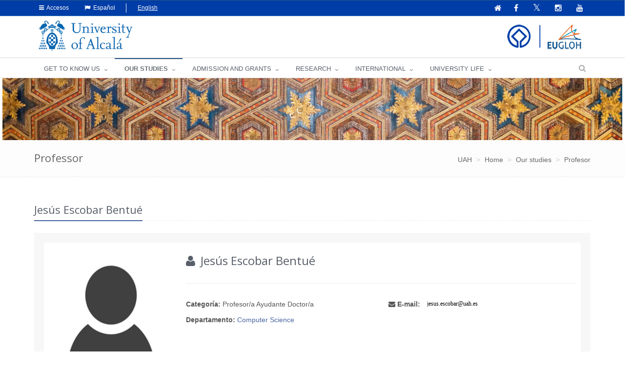

--- FILE ---
content_type: text/html;charset=UTF-8
request_url: https://www.uah.es/en/estudios/profesor/Jesus-Escobar-Bentue/
body_size: 58046
content:






	<!DOCTYPE html>
	
	<html lang="en">
	<head>
	
			

		<title>Jesús Escobar Bentué</title>
		<meta charset="UTF-8">
		<meta http-equiv="X-UA-Compatible" content="IE=edge">
		<meta name="viewport" content="width=device-width, initial-scale=1.0"> 
		<meta name="description" content="UAH">
		<meta name="keywords" content="">
		<meta name="robots" content="index, follow">
		<meta name="revisit-after" content="7 days">
		<meta name="twitter:site" content="@uahes">
		
		

			
			
			
			
			<meta property="og:title" content="Jesús Escobar Bentué" />
<meta property="og:locale" content="en" />
<meta property="og:site_name" content="Universidad de Alcalá de Henares" />
<meta property="og:type" content="article" />
<meta property="og:url" content="https://www.uah.es/en/estudios/profesor/Jesus-Escobar-Bentue/" />
<meta property="fb:app_id" content="447439938728510" />
<meta property="twitter:card" content="summary" />
<meta property="twitter:title" content="Jesús Escobar Bentué" />
<meta property="twitter:url" content="https://www.uah.es/en/estudios/profesor/Jesus-Escobar-Bentue/" />
<meta itemprop="name" content="Jesús Escobar Bentué" />

			
						
            
	            <link rel="canonical" href="https://www.uah.es/en/estudios/profesor/Jesus-Escobar-Bentue/" />
            
   			 

		
<link rel="stylesheet" href="/export/system/modules/com.saga.sagasuite.theme.uah/resources/assets/plugins/bootstrap/css/bootstrap.css" type="text/css" >
<link rel="stylesheet" href="/export/system/modules/com.saga.sagasuite.theme.uah/resources/assets/css/style.css" type="text/css" >
<link rel="stylesheet" href="/export/system/modules/com.saga.sagasuite.theme.uah/resources/assets/plugins/line-icons/line-icons.css" type="text/css" >
<link rel="stylesheet" href="/export/system/modules/com.saga.sagasuite.theme.uah/resources/assets/plugins/font-awesome/css/font-awesome.css" type="text/css" >
<link rel="stylesheet" href="/export/system/modules/com.saga.sagasuite.theme.uah/resources/assets/plugins/owl-carousel/owl-carousel/owl.carousel.css" type="text/css" >
<link rel="stylesheet" href="/export/system/modules/com.saga.sagasuite.core.script/resources/prettyphoto/3.1.5/css/prettyPhoto.css" type="text/css" >
<link rel="stylesheet" href="/export/system/modules/com.saga.sagasuite.theme.uah/resources/assets/css/themes/dark-blue.css" type="text/css" >
<link rel="stylesheet" href="/export/system/modules/com.saga.sagasuite.theme.uah/resources/css/general.css" type="text/css" >
<link rel="stylesheet" href="/export/system/modules/com.saga.sagasuite.theme.uah/resources/assets/plugins/sky-forms/version-2.0.1/css/custom-sky-forms.css" type="text/css" >
<link rel="stylesheet" href="/export/system/modules/com.saga.uah.frontend/resources/css/jquery.fancybox.css" type="text/css" >
<link rel="stylesheet" href="/export/system/modules/com.saga.sagasuite.theme.uah/resources/css/imagehover.min.css" type="text/css" >
<link rel="stylesheet" href="/export/system/modules/com.saga.sagasuite.share/resources/css/share.css" type="text/css" >






			

		
			<link rel="stylesheet" type="text/css" href="/export/sites/uah/custom.css" />
		


			
		<!--[if lt IE 9]>
		<link rel="stylesheet" type="text/css" href="/system/modules/com.saga.sagasuite.theme.uah/resources/assets/css/ie.css" />
		<![endif]-->

			

			
		
			
<script src="/export/system/modules/com.saga.sagasuite.core.script/resources/jquery/3.7.1/jquery-3.7.1.min.js"></script>
<script src="/export/system/modules/com.saga.sagasuite.theme.uah/resources/assets/plugins/jquery-migrate-3.5.0.min.js"></script>
<script src="/export/system/modules/com.saga.sagasuite.theme.uah/resources/assets/plugins/bootstrap/js/bootstrap.min.js"></script>
<script src="/export/system/modules/com.saga.sagasuite.theme.uah/resources/assets/plugins/back-to-top.js"></script>
<script src="/export/system/modules/com.saga.sagasuite.theme.uah/resources/assets/plugins/owl-carousel/owl-carousel/owl.carousel.js"></script>
<script src="/export/system/modules/com.saga.sagasuite.theme.uah/resources/assets/js/pages/index.js"></script>
<script src="/export/system/modules/com.saga.sagasuite.theme.uah/resources/assets/js/plugins/owl-carousel.js"></script>
<script src="/export/system/modules/com.saga.sagasuite.theme.uah/resources/assets/js/plugins/datepicker.js"></script>
<script src="/export/system/modules/com.saga.sagasuite.core.script/resources/prettyphoto/3.1.5/js/jquery.prettyPhoto.closebtnup.js"></script>
<script src="/system/modules/com.saga.sagasuite.share/resources/js/sgshare-facebook.js"></script>
<script src="/export/system/modules/com.saga.sagasuite.core.script/resources/bootstrap/hover-dropdown.min.js"></script>
<script src="/export/system/modules/com.saga.sagasuite.core.script/resources/sagasuite/sg-menu-responsive.js"></script>
<script src="/export/system/modules/com.saga.sagasuite.theme.uah/resources/assets/js/idiomas.js"></script>
<script src="/export/system/modules/com.saga.sagasuite.theme.uah/resources/js/theme.js"></script>
<script src="/system/modules/com.saga.sagasuite.mainnavigation/resources/js/unify/active1stAnd2ndLevel.js"></script>
	
	<script type='text/javascript' src='https://platform-api.sharethis.com/js/sharethis.js#property=6478849158d85b001927bd5b&product=sticky-share-buttons' async='async'></script>
	
	
	<script src="https://www.google.com/recaptcha/api.js" async defer></script>

		
			<script src="/_analytics.js" type="text/javascript"></script>
		

			

			

			

		

			
		
			
		

			

			

		<link rel="apple-touch-icon-precomposed" href="/export/sites/uah/apple-touch-icon-precomposed.png">
		<link rel="shortcut icon" href="/favicon.ico">

			


			

			
		

		

		

		

		

		
			
			
		

		
		
			
			
		

			
		

			
		
		

	
	</head>

		

	<body class=" header-fixed   desktop-device">
	<div id="fb-root"></div>
	<script type="text/javascript">
		window.fbAsyncInit = function() {
		    FB.init({
				appId      : '447439938728510',
		        xfbml      : true,
		        version    : 'v2.1'
		    });
		};
		(function(d, s, id){
		    var js, fjs = d.getElementsByTagName(s)[0];
		    if (d.getElementById(id)) {return;}
		    js = d.createElement(s); js.id = id;
		    js.src = "//connect.facebook.net/es_ES/sdk.js";
		    fjs.parentNode.insertBefore(js, fjs);
		}(document, 'script', 'facebook-jssdk'));
	</script>

		

		
	<h1 class="sr-only">Jesús Escobar Bentué</h1>
	<a href="#content-interior" class="sr-only" accesskey="2">Ir al contenido principal de la página</a>

	<div class="wrapper">

			
		<div  id="header-container" ><div class="header header-v4" id='mainnavigationuah'>

			<div class="topbar-v1 ">
<div class="container">
<div class="row">
<div class="col-md-6">
<ul class="list-unstyled top-v1-contacts"><!--li class="dropdown"><a class="dropdown-toggle" href="#" data-toggle="dropdown"><span class="fa fa-users">&nbsp;</span> Perfil</a>
<ul class="dropdown-menu languages hoverSelectorBlock">
<li><a title="Estudiantes" href="http://ocms.uah.es/es/estudiantes/">Estudiantes</a></li>
<li><a title="PAS | PDI" href="http://ocms.uah.es/es/personal/">PAS | PDI</a></li>
<li><a href="http://ocms.uah.es/es/empresas/">Empresas</a></li>
<li><a href="http://ocms.uah.es/es/alumni/">Alumni</a></li>
</ul>
</li-->
<li class="dropdown"><a class="dropdown-toggle" href="#" data-toggle="dropdown"><span class="fa fa-reorder">&nbsp;</span> Accesos</a>
<ul class="dropdown-menu languages hoverSelectorBlock">
<li><a title="Aula Virtual" href="/en/aula-virtual/">Online Campus</a></li>
<li><a title="MI PORTAL" href="https://miportal.uah.es/" target="_blank" rel="noopener">MI PORTAL</a></li>
<li><a title="Intranet" href="https://intranet.uah.es/" target="_blank" rel="noopener">Intranet</a></li>
<li><a title="Correo" href="https://outlook.office365.com/uah.es" target="_blank" rel="noopener">E-mail</a></li>
<li><a href="/es/vivir-la-uah/servicios/servicios-tic/#cuentas-y-contrasenas-de-usuario">User account</a></li>
</ul>
</li>
<li class="idioma"><a class="idioma" href="#"><span class="fa fa-flag">&nbsp;</span> Español</a></li>
<li class="sinidio">English</li>
<!--
<li class="perfil"><span class="fa fa-graduation-cap">&nbsp;</span> <a title="Estudiantes" href="http://ocms.uah.es/es/estudiantes/">Estudiantes</a></li>
<li class="perfil"><span class="fa fa-university">&nbsp;</span> <a title="PAS | PDI" href="http://ocms.uah.es/es/personal/">PAS | PDI</a></li>
<li class="perfil"><span class="fa fa-briefcase">&nbsp;</span> <a href="http://ocms.uah.es/es/empresas/">Empresas</a></li>
<li class="perfil"><span class="fa fa-user">&nbsp;</span> <a href="http://ocms.uah.es/es/alumni/">Alumni</a></li>--></ul>
</div>
<div class="col-md-6">
<ul class="list-unstyled top-v1-data">
<li><a href="/en/"><span class="fa fa-home">&nbsp;</span></a></li>
<li class="social-icon"><a title="Ir a la página oficial de Facebook" href="https://www.facebook.com/UniversidadDeAlcala" target="_blank" rel="noopener"><em class="fa fa-facebook">&nbsp;</em></a></li>
<li class="social-icon"><a title="Ir a la página oficial de Twitter" href="https://twitter.com/uahes" target="_blank" rel="noopener"><em class="fa fa-twitter">&nbsp;</em></a></li>
<li class="social-icon"><a title="Ir a la página oficial de Instagram" href="https://www.instagram.com/uahes/" target="_blank" rel="noopener"><em class="fa fa-instagram">&nbsp;</em></a></li>
<li class="social-icon"><a title="Ir a la página oficial de Youtube" href="https://www.youtube.com/channel/UCS7SpS0Y0Av0AM3PZ0d4FNg" target="_blank" rel="noopener"><em class="fa fa-youtube">&nbsp;</em></a></li>
</ul>
</div>
</div>
</div>
</div><div role="navigation" class="navbar navbar-default">
					<div class="container">
						<div class="navbar-header">
							<button data-target=".navbar-responsive-collapse" data-toggle="collapse" class="navbar-toggle" type="button" title="Menú de la UAH">
									<span class="fa fa-bars" aria-hidden="true"></span>
								</button>
								
								<a class="navbar-brand"
									   href="/en/"
										title="Go to Home"target="_self">
										<img src="/export/sites/uah/.galleries/imagenes-estructura/logo1-defaulten.png_105938625.png" width="200" height="64" alt="UAH logo image" /></a>
									</div>
					</div>

					<div class="clearfix"></div>
					<div class="collapse navbar-collapse navbar-responsive-collapse yamm">
							<div class="container">
								<ul class="nav navbar-nav">

									<!-- Recorremos el menu principal (lista de secciones) -->
									<li class="dropdown yamm-fw">
											<a data-toggle="dropdown" class="dropdown-toggle" target="_self" href="/en/conoce-la-uah/">
															GET TO KNOW US</a>
													<ul class="dropdown-menu">
													<li>
														<div class="yamm-content">
															<!-- Recorremos las filas que componen la seccion -->
															<!-- Cada fila puede ser automatica o manual -->
																<div class="row">
																		<!-- Cada fila manual esta formada por un numero de columnas configuradas en el recurso -->
																		<div class="col-sm-3">


																				<!-- Pintamos el titulo y enlace -->
																				<h2 class="menu">
																						<a href="/en/conoce-la-uah/la-universidad/"
																						   target="_self">
																							The University</a>
																					</h2>
																				<!-- Cada columna esta formada por elementos -->
																				<!-- mostramos el contenido del elemento -->
																					
<ul class="nav vertical-nav">
            <li class="father">
                <a href="/en/conoce-la-uah/la-universidad/presentacion-del-rector/" >President&#39;s Welcome&#9;</a>
			</li>
	            <li class="father">
                <a href="/en/conoce-la-uah/la-universidad/historia-mision-y-valores/" >History, mission and values</a>
			</li>
	            <li class="father">
                <a href="/en/conoce-la-uah/la-universidad/rankings-y-distinciones/" >Rankings and Distinctions</a>
			</li>
	            <li class="father">
                <a href="/en/conoce-la-uah/la-universidad/actos-academicos-e-institucionales/" >Academic and institutional events</a>
			</li>
	</ul>
</div>
																		<div class="col-sm-3">


																				<!-- Pintamos el titulo y enlace -->
																				<h2 class="menu">
																						<a href="/en/conoce-la-uah/organizacion-y-gobierno/"
																						   target="_self">
																							Organisation</a>
																					</h2>
																				<!-- Cada columna esta formada por elementos -->
																				<!-- mostramos el contenido del elemento -->
																					
<ul class="nav vertical-nav">
            <li class="father">
                <a href="/en/conoce-la-uah/organizacion-y-gobierno/equipo-de-direccion/" >Management</a>
			</li>
	            <li class="father">
                <a href="/en/conoce-la-uah/organizacion-y-gobierno/defensor-universitario/" >University Ombudsman</a>
			</li>
	            <li class="father">
                <a href="/en/conoce-la-uah/organizacion-y-gobierno/servicios-universitarios/" >University Services</a>
			</li>
	</ul>
</div>
																		<div class="col-sm-3">


																				<!-- Pintamos el titulo y enlace -->
																				<h2 class="menu">
																						<a href="/en/conoce-la-uah/campus-centros-y-departamentos/"
																						   target="_self">
																							Campuses, Centres and Departments</a>
																					</h2>
																				<!-- Cada columna esta formada por elementos -->
																				<!-- mostramos el contenido del elemento -->
																					
<ul class="nav vertical-nav">
            <li class="father">
                <a href="/en/conoce-la-uah/campus-centros-y-departamentos/campus/" >Campuses</a>
			</li>
	            <li class="father">
                <a href="/en/conoce-la-uah/campus-centros-y-departamentos/facultades-y-escuelas/" >Faculties and Schools</a>
			</li>
	            <li class="father">
                <a href="/en/conoce-la-uah/campus-centros-y-departamentos/departamentos/" >Departments</a>
			</li>
	            <li class="father">
                <a href="/en/conoce-la-uah/campus-centros-y-departamentos/escuela-de-posgrado/" >Postgraduate School</a>
			</li>
	            <li class="father">
                <a href="/en/conoce-la-uah/campus-centros-y-departamentos/escuela-de-doctorado/" >Doctoral School</a>
			</li>
	            <li class="father">
                <a href="/en/conoce-la-uah/campus-centros-y-departamentos/centros-adscritos/" >Affiliated Centres</a>
			</li>
	</ul>
</div>
																		<div class="col-sm-3">


																				<!-- Pintamos el titulo y enlace -->
																				<!-- Cada columna esta formada por elementos -->
																				<!-- mostramos el contenido del elemento -->
																					<p><img class="img-responsive" title="Rectorado" src="/export/sites/uah/.galleries/imagenes-estructura/lafoto2.JPG_278496550.jpg" alt="Rectorado" /></p></div>
																		</div>
																</div>
													</li>
												</ul>
											</li>
									<li class="dropdown yamm-fw">
											<a data-toggle="dropdown" class="dropdown-toggle" target="_self" href="/en/estudios/">
															OUR STUDIES</a>
													<ul class="dropdown-menu">
													<li>
														<div class="yamm-content">
															<!-- Recorremos las filas que componen la seccion -->
															<!-- Cada fila puede ser automatica o manual -->
																<div class="row">
																		<!-- Cada fila manual esta formada por un numero de columnas configuradas en el recurso -->
																		<div class="col-sm-3">


																				<!-- Pintamos el titulo y enlace -->
																				<h2 class="menu">
																						<a href="/en/estudios/estudios-oficiales/"
																						   target="_self">
																							Official Studies</a>
																					</h2>
																				<!-- Cada columna esta formada por elementos -->
																				<!-- mostramos el contenido del elemento -->
																					
<ul class="nav vertical-nav">
            <li class="father">
                <a href="/en/estudios/estudios-oficiales/grados/" >Undergraduate degrees</a>
			</li>
	            <li class="father">
                <a href="/en/estudios/estudios-oficiales/masteres-universitarios/" >Master&#39;s degrees</a>
			</li>
	            <li class="father">
                <a href="/en/estudios/estudios-oficiales/doctorados/" >Doctorate courses</a>
			</li>
	</ul>
</div>
																		<div class="col-sm-3">


																				<!-- Pintamos el titulo y enlace -->
																				<h2 class="menu">
																						<a href="/en/estudios/otros-estudios/"
																						   target="_self">
																							Other Courses</a>
																					</h2>
																				<!-- Cada columna esta formada por elementos -->
																				<!-- mostramos el contenido del elemento -->
																					
<ul class="nav vertical-nav">
            <li class="father">
                <a href="/en/estudios/otros-estudios/espanol-para-extranjeros/" >Spanish for foreigners</a>
			</li>
	            <li class="father">
                <a href="/en/estudios/otros-estudios/cursos-de-idiomas/" >Language courses</a>
			</li>
	</ul>
</div>
																		<div class="col-sm-3">


																				<!-- Pintamos el titulo y enlace -->
																				<!-- Cada columna esta formada por elementos -->
																				<!-- mostramos el contenido del elemento -->
																					<p><img class="img-responsive" title="estudios" src="/export/sites/uah/.galleries/imagenes-estructura/estudiosen.jpg" alt="Estudios UAH" /></p></div>
																		</div>
																</div>
													</li>
												</ul>
											</li>
									<li class="dropdown yamm-fw">
											<a data-toggle="dropdown" class="dropdown-toggle" target="_self" href="/en/admision-y-ayudas/">
															ADMISSION AND GRANTS</a>
													<ul class="dropdown-menu">
													<li>
														<div class="yamm-content">
															<!-- Recorremos las filas que componen la seccion -->
															<!-- Cada fila puede ser automatica o manual -->
																<div class="row">
																		<!-- Cada fila manual esta formada por un numero de columnas configuradas en el recurso -->
																		<div class="col-sm-2">


																				<!-- Pintamos el titulo y enlace -->
																				<!-- Cada columna esta formada por elementos -->
																				<!-- mostramos el contenido del elemento -->
																					<p><img class="img-responsive" dir="ltr" title="acceso" src="/export/sites/uah/.galleries/imagenes-estructura/acceso.jpg" alt="acceso" /></p></div>
																		<div class="col-sm-2">


																				<!-- Pintamos el titulo y enlace -->
																				<h2 class="menu">
																						<a href="/en/admision-y-ayudas/grados/"
																						   target="_self">
																							Degree courses</a>
																					</h2>
																				<!-- Cada columna esta formada por elementos -->
																				<!-- mostramos el contenido del elemento -->
																					
<ul class="nav vertical-nav">
            <li class="father">
                <a href="/en/admision-y-ayudas/grados/admision-y-matricula" >Admission and Registration</a>
			</li>
	</ul>
</div>
																		<div class="col-sm-2">


																				<!-- Pintamos el titulo y enlace -->
																				<h2 class="menu">
																						<a href="/en/admision-y-ayudas/masteres/"
																						   target="_self">
																							Master's degrees</a>
																					</h2>
																				<!-- Cada columna esta formada por elementos -->
																				<!-- mostramos el contenido del elemento -->
																					
<ul class="nav vertical-nav">
            <li class="father">
                <a href="/en/admision-y-ayudas/masteres/preinscripcion-y-admision" >Pre-registration / Admission</a>
			</li>
	            <li class="father">
                <a href="/en/admision-y-ayudas/masteres/matricula" >Registration</a>
			</li>
	</ul>
</div>
																		<div class="col-sm-2">


																				<!-- Pintamos el titulo y enlace -->
																				<h2 class="menu">
																						<a href="/en/admision-y-ayudas/doctorados/"
																						   target="_self">
																							Doctorate courses</a>
																					</h2>
																				<!-- Cada columna esta formada por elementos -->
																				<!-- mostramos el contenido del elemento -->
																					
<ul class="nav vertical-nav">
            <li class="father">
                <a href="/en/admision-y-ayudas/doctorados/acceso-y-admision" >Access and Admission</a>
			</li>
	            <li class="father">
                <a href="/en/admision-y-ayudas/doctorados/preinscripcion" >Pre-registration</a>
			</li>
	            <li class="father">
                <a href="/en/admision-y-ayudas/doctorados/matricula" >Registration</a>
			</li>
	</ul>
</div>
																		<div class="col-sm-2">


																				<!-- Pintamos el titulo y enlace -->
																				<h2 class="menu">
																						<a href="/en/admision-y-ayudas/estudios-propios/"
																						   target="_self">
																							Continuing Education</a>
																					</h2>
																				<!-- Cada columna esta formada por elementos -->
																				<!-- mostramos el contenido del elemento -->
																					
<ul class="nav vertical-nav">
            <li class="father">
                <a href="/en/admision-y-ayudas/estudios-propios/preinscripcion-y-admision" >Pre-registration / Admission</a>
			</li>
	            <li class="father">
                <a href="/en/admision-y-ayudas/estudios-propios/matricula" >Registration</a>
			</li>
	</ul>
</div>
																		</div>
																</div>
													</li>
												</ul>
											</li>
									<li class="dropdown yamm-fw">
											<a data-toggle="dropdown" class="dropdown-toggle" target="_self" href="/en/investigacion/">
															Research</a>
													<ul class="dropdown-menu">
													<li>
														<div class="yamm-content">
															<!-- Recorremos las filas que componen la seccion -->
															<!-- Cada fila puede ser automatica o manual -->
																<div class="row">
																		<!-- Cada fila manual esta formada por un numero de columnas configuradas en el recurso -->
																		<div class="col-sm-4">


																				<!-- Pintamos el titulo y enlace -->
																				<h2 class="menu">
																						<a href="/en/investigacion/organizacion/"
																						   target="_self">
																							Organization</a>
																					</h2>
																				<!-- Cada columna esta formada por elementos -->
																				<!-- mostramos el contenido del elemento -->
																					
<ul class="nav vertical-nav">
            <li class="father">
                <a href="/en/investigacion/organizacion/servicio-de-gestion-de-la-investigacion/" >Research Management Service</a>
			</li>
	            <li class="father">
                <a href="/en/investigacion/organizacion/ope" >European Projects Office</a>
			</li>
	            <li class="father">
                <a href="/en/investigacion/organizacion/politicas-de-calidad/" >Quality Policy</a>
			</li>
	</ul>
</div>
																		</div>
																</div>
													</li>
												</ul>
											</li>
									<li class="dropdown yamm-fw">
											<a data-toggle="dropdown" class="dropdown-toggle" target="_self" href="/en/internacional/">
															INTERNATIONAL</a>
													<ul class="dropdown-menu">
													<li>
														<div class="yamm-content">
															<!-- Recorremos las filas que componen la seccion -->
															<!-- Cada fila puede ser automatica o manual -->
																<div class="row">
																		<!-- Cada fila manual esta formada por un numero de columnas configuradas en el recurso -->
																		<div class="col-sm-4">


																				<!-- Pintamos el titulo y enlace -->
																				<h2 class="menu">
																						<a href="/en/internacional/movilidad-entrante-incoming-mobility/"
																						   target="_self">
																							Incoming Mobility</a>
																					</h2>
																				<!-- Cada columna esta formada por elementos -->
																				<!-- mostramos el contenido del elemento -->
																					
<ul class="nav vertical-nav">
            <li class="father">
                <a href="/en/internacional/movilidad-entrante-incoming-mobility/history-of-the-uah" >History of the UAH</a>
			</li>
	            <li class="father">
                <a href="/en/internacional/movilidad-entrante-incoming-mobility/Our-studies" >Our studies</a>
			</li>
	            <li class="father">
                <a href="/en/internacional/movilidad-entrante-incoming-mobility/docencia-en-ingles/" >Bachelor Courses in English </a>
			</li>
	            <li class="father">
                <a href="/en/internacional/movilidad-entrante-incoming-mobility/admision-y-matricula/" >Admission and Registration of International Students</a>
			</li>
	            <li class="father">
                <a href="/en/internacional/movilidad-entrante-incoming-mobility/programas-del-instituto-franklin/" >Programs of the Franklin Institute</a>
			</li>
	            <li class="father">
                <a href="/en/internacional/movilidad-entrante-incoming-mobility/dates-for-undergraduate" >Academic Calendar</a>
			</li>
	            <li class="father">
                <a href="/en/internacional/movilidad-entrante-incoming-mobility/becas-y-ayudas" >Grants and scholarships</a>
			</li>
	            <li class="father">
                <a href="/en/internacional/movilidad-entrante-incoming-mobility/alcala-international-education-programme" >Alcalá International Education Programme</a>
			</li>
	</ul>
</div>
																		<div class="col-sm-4">


																				<!-- Pintamos el titulo y enlace -->
																				<h2 class="menu">
																						<a href="/en/internacional/erasmusprojects/"
																						   target="_self">
																							Erasmus+ Projects and Programmes</a>
																					</h2>
																				<!-- Cada columna esta formada por elementos -->
																				<!-- mostramos el contenido del elemento -->
																					
<ul class="nav vertical-nav">
            <li class="father">
                <a href="/en/internacional/erasmusprojects/Erasmus-Programme/" >Erasmus+ Programme</a>
			</li>
	            <li class="father">
                <a href="/en/internacional/erasmusprojects/erasmusproject-unit/" >Erasmus+ Project Unit</a>
			</li>
	            <li class="father">
                <a href="/en/internacional/erasmusprojects/erasmuscalls/" >Erasmus+ Calls</a>
			</li>
	            <li class="father">
                <a href="/en/internacional/erasmusprojects/Erasmus-Projects-in-UAH/" >Erasmus+ Projects in UAH</a>
			</li>
	</ul>
</div>
																		<div class="col-sm-4">


																				<!-- Pintamos el titulo y enlace -->
																				<h2 class="menu">
																						<a href="/en/internacional/normativa-jornadas-e-informacion-de-interes/"
																						   target="_blank">
																							Information from the International relations office</a>
																					</h2>
																				<!-- Cada columna esta formada por elementos -->
																				<!-- mostramos el contenido del elemento -->
																					
<ul class="nav vertical-nav">
            <li class="father">
                <a href="/en/internacional/normativa-jornadas-e-informacion-de-interes/organigrama-vicerrectorado-y-servicio-de-rrii/" >Organization of the Vice-Rectorate and IRO </a>
			</li>
	            <li class="father">
                <a href="/en/internacional/normativa-jornadas-e-informacion-de-interes/documentos-programa-erasmus-/" >Program Erasmus+ KA131</a>
			</li>
	            <li class="father">
                <a href="/en/internacional/normativa-jornadas-e-informacion-de-interes/programa-erasmus-ka171/" >Program Erasmus + KA171</a>
			</li>
	            <li class="father">
                <a href="/en/internacional/normativa-jornadas-e-informacion-de-interes/jornadas-informativas/" >Meetings</a>
			</li>
	            <li class="father">
                <a href="/en/internacional/normativa-jornadas-e-informacion-de-interes/documentacion-de-interes-general/" >Rest of documents</a>
			</li>
	</ul>
</div>
																		</div>
																</div>
													</li>
												</ul>
											</li>
									<li class="dropdown yamm-fw">
											<a data-toggle="dropdown" class="dropdown-toggle" target="_self" href="/en/vivir-la-uah/">
															UNIVERSITY LIFE</a>
													<ul class="dropdown-menu">
													<li>
														<div class="yamm-content">
															<!-- Recorremos las filas que componen la seccion -->
															<!-- Cada fila puede ser automatica o manual -->
																<div class="row">
																		<!-- Cada fila manual esta formada por un numero de columnas configuradas en el recurso -->
																		<div class="col-sm-3">


																				<!-- Pintamos el titulo y enlace -->
																				<h2 class="menu">
																						<a href="/en/vivir-la-uah/servicios/"
																						   target="_self">
																							Services</a>
																					</h2>
																				<!-- Cada columna esta formada por elementos -->
																				<!-- mostramos el contenido del elemento -->
																					
<ul class="nav vertical-nav">
            <li class="father">
                <a href="/en/vivir-la-uah/servicios/alojamiento/" >Accommodation</a>
			</li>
	            <li class="father">
                <a href="/en/vivir-la-uah/servicios/transporte/" >Transport</a>
			</li>
	</ul>
</div>
																		<div class="col-sm-3">


																				<!-- Pintamos el titulo y enlace -->
																				<h2 class="menu">
																						<a href="/en/vivir-la-uah/actividades/"
																						   target="_self">
																							Activities</a>
																					</h2>
																				<!-- Cada columna esta formada por elementos -->
																				<!-- mostramos el contenido del elemento -->
																					
<ul class="nav vertical-nav">
            <li class="father">
                <a href="/en/vivir-la-uah/actividades/culture" >Culture</a>
			</li>
	            <li class="father">
                <a href="/en/vivir-la-uah/actividades/deportes/" > Sports</a>
			</li>
	</ul>
</div>
																		<div class="col-sm-6">


																				<!-- Pintamos el titulo y enlace -->
																				<!-- Cada columna esta formada por elementos -->
																				<!-- mostramos el contenido del elemento -->
																					<p><img class="img-responsive" dir="ltr" style="width: 1013px;" title="Deportes UAH" src="/export/sites/uah/en/vivir-la-uah/.galleries/Galeria-de-imagenes-Vivir-la-UAH/deportes.jpg_266247008.jpg" alt="Deportes UAH" /></p></div>
																		</div>
																</div>
													</li>
												</ul>
											</li>
									</ul>
								<ul class="nav navbar-nav navbar-right">
	<li class="no-border">
		<span class="search search-btn fa fa-search" aria-hidden="true"></span>
		<div class="search-open">
			<form role="search" id="searchForm" name="searchForm" action="/en/buscador-general/" method="get">
				<input type="hidden" name="searchaction" value="search" />
				<input type="hidden" name="searchPage" value="1" />

				<div class="input-group animated fadeInDown">
					<label for="query" class="sr-only">Search</label>
					<input class="form-control" id="query" type="text" name="buscadorgeneralfield-1" placeholder="Search" />
					<span class="input-group-btn">
						<button class="btn-u" type="submit" name="submit" value="submit">Search</button>
					</span>
				</div>
			</form>
		</div>
	</li>
</ul>
</div>
						</div>
					</div>
			
			</div>
		</div>
			

			

		<div class="content-interior" id="content-interior">
			<div  id="wrapper-container" ><div class="template-container  block-subheader-int ">
	<div class="wrapper">   
<div class="template-container-box" ><div class="layout-container ">

<div class="row">

<div class="col-xs-12">
				<div class="wrapper">
							<div class="layout-container-box" ><div class="box-parent   ">
			<div class="no-box " >
				<div class="row">
					
					<div class="container-fluid col-sm-12  ">
							<img src="/export/sites/uah/.galleries/imagenes-secciones-estaticas/uah_techo.jpg_1730461528.jpg" width="2001" height="200" alt="detalle UAH " title="UAH Techo detalle" class="img-responsive" /></div>				
					<div class="container-fluid col-sm-12   caption">
						</div>

					
					</div>
			</div>
		</div>	
	<div class="parent header-navigation    ">

<!--<!--=== Breadcrumbs ===-->
<div class="breadcrumbs">
	<div class="container">
        <p class="pull-left miga">
			<strong>
				Professor</strong>
		</p>
        <ul class="pull-right breadcrumb">
	<li itemscope="itemscope" itemtype="https://data-vocabulary.org/Breadcrumb">
				<a href="/" itemprop="url">
						<span itemprop="title">UAH</span>
					</a>
				</li>
		<li itemscope="itemscope" itemtype="https://data-vocabulary.org/Breadcrumb">
				<a href="/en/" itemprop="url">
						<span itemprop="title">Home</span>
					</a>
				</li>
		<li itemscope="itemscope" itemtype="https://data-vocabulary.org/Breadcrumb">
				<a href="/en/estudios/" itemprop="url">
						<span itemprop="title">Our studies</span>
					</a>
				</li>
		<li itemscope="itemscope" itemtype="https://data-vocabulary.org/Breadcrumb">
				<a href="/en/estudios/profesor/" itemprop="url">
						<span itemprop="title">Profesor</span>
					</a>
				</li>
		</ul></div><!--/clearfix-->
</div><!--/breadcrumbs-->
<!--=== End Breadcrumbs ===--
-->

</div>
</div></div>
					</div>
				</div>
</div>
</div></div><!-- Fin de wrapper -->
</div><!-- Fin de template container-->

<div class="template-container container content ">
	<div class="wrapper"> 
    <div class="row">   
<div class="col-xs-12">
	<div class="col-prin">
		<div class="template-container-box" ><div class="layout-container ">

<div class="row">

<div class="col-xs-12">
				<div class="content-sup">
					<div class="wrapper">
							<div class="layout-container-box" ><div class="element parent sg-share    ">

		<div class="wrapper clearfix">
			</div>


</div>
</div></div>
					</div>
					</div>
				</div>
</div>
<div class="layout-container ">

<div class="row">

<div class="col-xs-12">
				<div class="content-prin">
					<div class="wrapper">
							<div class="layout-container-box" ><article class="articulo element parent  margin-bottom-  ">
		
			<div class="wrapper  ">
<div class="headline">
					<h2> Jesús Escobar Bentué</h2>
				</div>
				
				<div class="profile-body marging-bottom-40">
					<div class="profile-bio">
						<div class="row">
							<div class="col-md-3">
								<img class="img-responsive md-margin-bottom-10 imgprofesor" src="/.galleries/imagenes-estructura/persona.png" alt="Jesús Escobar Bentué">
								</div>
							<div class="col-md-9">
								<h2><i class="fa fa-user"></i> Jesús Escobar Bentué</h2>
								<hr>
								<div class="row">
									<div class="col-md-12">
										</div>
									
									<div class="col-md-6">
										<p><strong>Categor&iacute;a:</strong> Profesor/a Ayudante Doctor/a</p>
										<p><strong>Departamento: </strong> <a href="/es/conoce-la-uah/campus-centros-y-departamentos/departamentos/Computer-Science">Computer Science</a></p>
											<!--p><i class="fa fa-globe"></i><a 	href="https://portal.uah.es/portal/page/portal/epd2_profesores/prof121603"> P&aacute;gina personal Entorno de publicaci&oacute;n docente</a></p-->
										</div>
									<div class="col-md-6">
										<p><i class="fa fa-envelope"></i> <strong>E-mail: </strong>
												<canvas id="canvasCorreo" width="200" height="12"></canvas>
												<script>
													var ctx = document.getElementById("canvasCorreo").getContext("2d");
													ctx.font = "12px Verdana";
													ctx.fillText('jesus.escobar@uah.es',10,10);
												</script>
											</p>
</div>
								</div>
							</div>
						</div>
						
						<form id="fPrCientifica" style="display: none;" action="https://portalcientifico.uah.es/inward" target="_blank" >
							<input name="entity" value="persona">
							<input name="email" value="jesus.escobar@uah.es">
							<input type="submit" value="Ir">
						</form>
						<script>
							function verProduccionCientifica() {
								$("#fPrCientifica").submit();
							}
						</script>
						<div class="actions margin-top-10 text-center">
							<input type="button" class="btn-u" value="Producci&oacute;n cient&iacute;fica" onclick="verProduccionCientifica();">
						</div>
</div>
				</div>
				
				<!---POR PARTES-->
<div class="container margin-top-30 row">
					<div class="tab-v1">
						<ul class="nav nav-justified nav-tabs">
							<li class="active"><a data-toggle="tab" href="#docencia" aria-expanded="true">Docencia&#32;<i class="fa fa-book"></i></a></li>
							<li class=""><a data-toggle="tab" href="#investigacion" aria-expanded="false">Investigaci&oacute;n&#32;<i class="fa fa-flask"></i></a></li>
							<li class=""><a data-toggle="tab" href="#publicaciones" aria-expanded="false">Publicaciones&#32;<i class="fa fa-archive"></i></a></li>
						</ul>
						<div class="tab-content">
							<div id="docencia" class="profile-edit tab-pane fade active in">
								<h3>Estudios</h3>
								<blockquote>
									<p><strong>Doble Grado en Ingeniería Informática y Administración y Dirección de Empresas (G782)</strong></p>
											<ul class="list-unstyled margin-left-35">
												<li><i class="fa fa-caret-right margin-right-5"></i><a href="/en/estudios/estudios-oficiales/grados/asignatura/Databases-780016/">Databases</a></li>
												<li><i class="fa fa-caret-right margin-right-5"></i><a href="/en/estudios/estudios-oficiales/grados/asignatura/Data-Structures-780009/">Data Structures</a></li>
												</ul>
										<p><strong>Grado en Ingeniería Informática (G781)</strong></p>
											<ul class="list-unstyled margin-left-35">
												<li><i class="fa fa-caret-right margin-right-5"></i><a href="/en/estudios/estudios-oficiales/grados/asignatura/Databases-780016/">Databases</a></li>
												<li><i class="fa fa-caret-right margin-right-5"></i><a href="/en/estudios/estudios-oficiales/grados/asignatura/Data-Structures-780009/">Data Structures</a></li>
												<li><i class="fa fa-caret-right margin-right-5"></i><a href="/en/estudios/estudios-oficiales/grados/asignatura/External-Practical-Training-781007/">External Practical Training</a></li>
												</ul>
										<p><strong>Grado en Ingeniería de Computadores (G591)</strong></p>
											<ul class="list-unstyled margin-left-35">
												<li><i class="fa fa-caret-right margin-right-5"></i><a href="/en/estudios/estudios-oficiales/grados/asignatura/Databases-780016/">Databases</a></li>
												<li><i class="fa fa-caret-right margin-right-5"></i><a href="/en/estudios/estudios-oficiales/grados/asignatura/Data-Structures-780009/">Data Structures</a></li>
												</ul>
										<p><strong>Grado en Ingeniería en Sistemas de Información (G581)</strong></p>
											<ul class="list-unstyled margin-left-35">
												<li><i class="fa fa-caret-right margin-right-5"></i><a href="/en/estudios/estudios-oficiales/grados/asignatura/Databases-780016/">Databases</a></li>
												<li><i class="fa fa-caret-right margin-right-5"></i><a href="/en/estudios/estudios-oficiales/grados/asignatura/Data-Structures-780009/">Data Structures</a></li>
												</ul>
										<p><strong>Grado en Ingeniería en Tecnologías Industriales (G610)</strong></p>
											<ul class="list-unstyled margin-left-35">
												<li><i class="fa fa-caret-right margin-right-5"></i><a href="/en/estudios/estudios-oficiales/grados/asignatura/Projects-610032/">Projects</a></li>
												</ul>
										<p><strong>Ingeniería Industrial (M141)</strong></p>
											<ul class="list-unstyled margin-left-35">
												<li><i class="fa fa-caret-right margin-right-5"></i><a href="/en/estudios/estudios-oficiales/grados/asignatura/Projects-610032/">Projects</a></li>
												</ul>
										</blockquote>
							</div>
							
							<div id="investigacion" class="profile-edit tab-pane fade">
								<div class="row">
									<!-- Grupos y líneas de investigación -->
									<div class="col-md-6">
										<h3>Grupos de Investigaci&oacute;n</h3>
										<blockquote>
											<p><strong>Participa en: </strong><a href="/en/investigacion/unidades-de-investigacion/grupos-de-investigacion/Health-computing-and-Intelligent-Systems/"> Computación en Salud y Sistemas Inteligentes - Health computing and Intelligent Systems</a></p>
											</blockquote>
											<h3>L&iacute;neas de investigaci&oacute;n del Grupo</h3>
										<blockquote>
													<p><strong>Computación en Salud y Sistemas Inteligentes - Health computing and Intelligent Systems</strong></p>
													<ul class="list-unstyled margin-left-35">
														<li class="sangrado"><i class="fa fa-caret-right margin-right-5"></i> Aplicación de las TICs e IoT en los servicios de Salud.</li>
														<li class="sangrado"><i class="fa fa-caret-right margin-right-5"></i> Aplicación de técnicas de Minería de datos y Machine Learning.</li>
														<li class="sangrado"><i class="fa fa-caret-right margin-right-5"></i> Big Data y Procesamiento automático de información.</li>
														<li class="sangrado"><i class="fa fa-caret-right margin-right-5"></i> Inteligencia Artificial.</li>
														<li class="sangrado"><i class="fa fa-caret-right margin-right-5"></i> IoT.</li>
														<li class="sangrado"><i class="fa fa-caret-right margin-right-5"></i> Modelado de sistemas energéticos eficientes.</li>
														<li class="sangrado"><i class="fa fa-caret-right margin-right-5"></i> Técnicas de optimización.</li>
														<li class="sangrado"><i class="fa fa-caret-right margin-right-5"></i> e-Health & Telemedicina.</li>
														</ul>
												</blockquote>
											</div>
									
									<!-- Proyectos y Resultados de investigación -->
									<div class="col-md-6">
										<h3>Proyectos de Investigaci&oacute;n</h3>
										
										<div class="panel-group acc-v1" id="accordion-1">
											<div class="panel panel-default">
														<div class="panel-heading">
															<h4 class="panel-title text-center">
																<a class="accordion-toggle" data-toggle="collapse" data-parent="#accordion-1" href="#collapse-2018"> A&ntilde;o&nbsp;2018</a>
															</h4>
														</div>
														<div id="collapse-2018" class="panel-collapse collapse">
															<div class="panel-body">
																<ul class="list-unstyled margin-left-35">
																	<li class="sangrado">
																			<div>
																				<strong>T&iacute;tulo: </strong>SPIDEP (Design and implementation
of a low cost smart system for prediagnosis and telecare of infectious diseases
in elderly people<br />
																				<strong>Tipo de proyecto: </strong>PROYECTOS CONVOCATORIA PÚBLICA<br />
																				<strong>Referencia: </strong><br />
																				<strong>Investigador Principal:</strong>
																				SANZ MORENO, José;
																				<br />
																				<strong>Otros Investigadores: </strong>
																				ESCOBAR BENTUÉ, Jesús;
																				RODRÍGUEZ PUYOL, Diego;
																				GÓMEZ PULIDO, José manuel;
																				<br />
																				<strong>Fecha Inicio: </strong>01/09/2018<br />
																				<strong>Fecha Fin: </strong>31/12/2019<br />
																				<strong>Entidad financiadora: </strong><br />
																				<strong>Cuantia econ&oacute;mica: </strong> <hr>
																			</div>
																		</li>
																	</ul>
															</div>
														</div>
													</div>
												</div>
									</div>
								</div>
							</div> <!-- Fin div id = investigacion -->
							
							<div id="publicaciones" class="profile-edit tab-pane fade">
								<div class="row tab-v3">
									<div class="col-sm-3">
										<ul class="nav nav-pills nav-stacked">
											<li class="active"><a href="#libros" data-toggle="tab" aria-expanded="true" class="sangrado">Libros</a></li>
											<li class=""><a href="#articulos" data-toggle="tab" aria-expanded="false" class="sangrado">Art&iacute;culos</a></li>
											<li class=""><a href="#comunicaciones" data-toggle="tab" aria-expanded="false" class="sangrado">Comunicaciones en congresos</a></li>
											<li class=""><a href="#tesis" data-toggle="tab" aria-expanded="false" class="sangrado">Tesis</a></li>
										</ul>
									</div>
									
									<div class="col-sm-9">
										<div class="tab-content bgwhite">
										
											<div class="tab-pane fade active in" id="libros">
												<h4>Libros</h4>
												<ul class="list-unstyled margin-left-35">
												<li class="sangrado">
															<div>
																ESCOBAR BENTUÉ, Jesús;
																
																.""Introducción a las tecnologías de la información"".
																Alcala de Henares. 
																2009.
																437.
																
																	ISBN: 978-84-8138-834-3.
																<hr />
															</div>
														</li>
													</ul>
												<h4>Cap&iacute;tulos</h4>
												<p>No existen datos en este apartado</p>
												</div>
											
											<div class="tab-pane fade" id="articulos">
												<h4>Art&iacute;culos</h4>
												<ul class="list-unstyled margin-left-35">
												<li class="sangrado">
															<div>
																ESCOBAR BENTUÉ, Jesús;
																RODENES ADAM, Manuel;
																
																."La Auditoría de la Innovación como aporte competitivo a los SI
sistemas de Información".
																<i>ALI Base . </i>1997
																	, vol 32<hr />
															</div>
														</li>
													<li class="sangrado">
															<div>
																ESCOBAR BENTUÉ, Jesús;
																BERNAL MONTAÑÉS, Rafael;
																
																."La semilla de la innovación en el personal informático. ".
																
																	(ISSN: 0211-2124).
																<i>Novatica-revista de la Asociacion de Tecnicos de Informatica. </i>1996
																	, num 121<hr />
															</div>
														</li>
													</ul>
												<h4>Art&iacute;culos Electr&oacute;nicos</h4>
												<p>No existen datos en este apartado</p>
												</div>
											
											<div class="tab-pane fade" id="comunicaciones">
												<h4>Congresos</h4>
												<ul class="list-unstyled margin-left-35">
												<li class="sangrado">
															<div>
																ESCOBAR BENTUÉ, Jesús;
																
																."Congreso SOCOTE 2012 en Colombia. ".
																Internacional.
																
																	"Soporte al conocimiento con la tecnología.".  
																 "(Colombia)". 
																
																	(2014 - 2014). 
																<hr />
															</div>
														</li>
													<li class="sangrado">
															<div>
																ESCOBAR BENTUÉ, Jesús;
																
																."Congreso SOCOTE 2013 en Perú.".
																Internacional.
																 "(Perú)". 
																
																	(2013 - 2013). 
																<hr />
															</div>
														</li>
													<li class="sangrado">
															<div>
																ESCOBAR BENTUÉ, Jesús;
																
																."Congreso Socote Soporte al conocimiento con la tecnología en Colombia".
																Internacional.
																 "(Colombia)". 
																
																	(2012 - 2012). 
																<hr />
															</div>
														</li>
													<li class="sangrado">
															<div>
																ESCOBAR BENTUÉ, Jesús;
																
																."Congreso SOCOTE 2011 en Valencia -España ".
																Congreso. 
																Internacional.
																
																	(2011 - 2011). 
																<hr />
															</div>
														</li>
													</ul>
												</div>
											
											<div class="tab-pane fade" id="tesis">
												<h4>Tesis</h4>
												<p>No existen datos en este apartado</p>
												</div>
											
										</div>
									</div>
									
							</div>
						</div> <!-- Fin div id = publicaciones -->
						
					</div>
				</div>
				<!--FIN POR PARTEs--->
			</div>
			
			<script>
				document.title = 'Jesús Escobar Bentué';
			</script>
			
			<style>
				.tab-v3 .nav-pills li a {
					margin-bottom: 0;
				}
			</style>
			</div> <!-- Fin de wrapper -->
		</article>
	</div></div>
					</div>
					</div>
				</div>
</div>
<div class="layout-container ">

<div class="row">

<div class="col-xs-12">
				<div class="content-inf">
					<div class="wrapper">
							<div class="layout-container-box" ></div></div>
					</div>
					</div>
				</div>
</div>
</div></div>
		</div>
    </div><!-- Fin de row-->
    </div><!-- Fin de wrapper -->
</div><!-- Fin de template container-->

</div>
		</div>


		<div class="footer-v3">
			<div class="footer">
				<div class="container">
					<div  id="footer-container" ><div class="template-container container ">
	<div class="wrapper"> 
    <div class="row">   
<div class="col-xs-12">
	<div class="template-container-box" ><div class="layout-container ">

<div class="row layout-1-col ">

<div class="col-xs-12 col-sm-12">
				<div class="wrapper">
							<div class="layout-container-box" ><div class="element parent sg-freehtml     ">

	<div class="wrapper">		
		
		<div >
				<div class="row container">
<div class="col-xs-12 col-md-4">
<div class="row">
<div class="col-md-12">
<div><a href="/"><img class="footer-logo img-responsive pull-left" dir="ltr" title="Logotipo de la Universidad de Alcalá" src="/export/sites/uah/.galleries/imagenes-estructura/logopie.png" alt="Logotipo de la University of Alcalá" /></a></div>
</div>
<div>
<p>Pza. San Diego, s/n</p>
<p>28801 - Alcalá de Henares (Madrid)</p>
<p>Spain</p>
<p><strong>Información:+34 91 885 50 00</strong>&nbsp;<strong><a href="mailto:ciu@uah.es">ciu@uah.es</a></strong></p>
<p>Centralita: +34 91 885 40 00</p>
</div>
</div>
</div>
<div class="col-xs-12 col-md-4">
<div class="thumb-headline">
<h2>Contact UAH</h2>
</div>
<ul class="list-unstyled simple-list margin-bottom-20">
<li><a href="/en/directorio/">Directory</a></li>
<li><a href="/en/contacto/">Contact</a></li>
<li><a href="/en/conoce-la-uah/campus-centros-y-departamentos/campus/">Where we are</a></li>
<li><a class="gotab" title="Complaints and suggestions box" href="/en/conoce-la-uah/organizacion-y-gobierno/servicios-universitarios/archivo/quejas-y-sugerencias/">Complaints and suggestions box</a></li>
</ul>
<div class="thumb-headline">
<h2>Help and Information</h2>
</div>
<ul class="list-unstyled simple-list">
<li><a title="Centro de información" href="/es/conoce-la-uah/organizacion-y-gobierno/servicios-universitarios/Information-centre/">Information Centre</a></li>
<li><a title="Student Secretary" href="/en/admision-y-ayudas/grados/matricula/secretarias-alumnos/">Student Secretary</a></li>
<li><a title="Relaciones Internacionales" href="/es/conoce-la-uah/organizacion-y-gobierno/servicios-universitarios/International-relations-service/">International Relations Service</a></li>
</ul>
</div>
<div class="col-xs-12 col-md-4">
<div class="thumb-headline">
<h2>UAH Links</h2>
</div>
<ul class="list-unstyled simple-list margin-bottom-20">
<li><a title="Mi portal" href="http://miportal.uah.es/" target="_blank" rel="noopener">Mi Portal</a></li>
<li><a title="Intranet" href="https://intranet.uah.es/" target="_blank" rel="noopener">Intranet</a></li>
<li><a title="Online Campus" href="/en/aula-virtual/" target="_blank" rel="noopener">Online Campus</a></li>
<li><a title="E-mail" href="https://outlook.office365.com/uah.es" target="_blank" rel="noopener">E-mail</a></li>
<li><a title="Comunic@ 2.0" href="https://comunica.uah.es/" target="_blank" rel="noopener">Comunic@ (needed VPN)</a></li>
<li><a title="Calendario académico" href="/en/calendario-academico/">Academic Calendar</a></li>
</ul>
<div class="thumb-headline">
<h2>Information of interest</h2>
</div>
<ul class="list-unstyled simple-list margin-bottom-20">
<li><a title="Discapacidad" href="/es/conoce-la-uah/compromiso-social/diversidad/" target="_blank" rel="noopener">Disability Services</a></li>
<li><a title="Unidad de Igualdad" href="/es/conoce-la-uah/compromiso-social/igualdad/">Equality and Diversity</a></li>
</ul>
</div>
</div></div>
		</div>	
</div>

</div></div>
					</div>
				</div>
</div>
</div></div>
    </div><!-- Fin de row-->
    </div><!-- Fin de wrapper -->
</div><!-- Fin de template container-->

</div>
				</div>
			</div>
			<div class="copyright">
				<div class="container">
					<div  id="copy-container" ><div class="template-container container ">
	<div class="wrapper"> 
    <div class="row">   
<div class="col-xs-12">
	<div class="template-container-box" ><div class="layout-container ">

<div class="row layout-1-col ">

<div class="col-xs-12 col-sm-12">
				<div class="wrapper">
							<div class="layout-container-box" ><div class="element parent sg-freehtml     ">

	<div class="wrapper">		
		
		<div >
				<div class="row layout-2-col ">
<div class="col-xs-12">
<p>2016 © University of Alcalá <a title="Mapa Web" href="/en/mapa-web/">Web Map</a>&nbsp;| <a href="#">Cookies Policy</a></p>
</div>
</div></div>
		</div>	
</div>

<div>    

<!--span>
	usr_ver_ocms_: false</span>
<span>
	usr_ed_ocms: false</span>
<span>
	editores: false</span>
<span>
	grupoadministradores: false</span-->
<style>
		.org-opencms-gwt-client-ui-css-I_CmsToolbarButtonLayoutBundle-I_CmsToolbarButtonCss-toolbarSelection div.org-opencms-gwt-client-ui-css-I_CmsLayoutBundle-I_CmsButtonCss-cmsTextButton.cmsState-up {
    		display: none !important;
		}
	</style>
	
</div>
</div></div>
					</div>
				</div>
</div>
</div></div>
    </div><!-- Fin de row-->
    </div><!-- Fin de wrapper -->
</div><!-- Fin de template container-->

</div>
				</div>
			</div>
		</div>


	</div>

		
		

	<script type="text/javascript">
		jQuery(document).ready(function() {
			App.init();
			$('a[href$=".pdf"]').attr('target', '_blank');
			$('a[href$=".doc"]').attr('target', '_blank');
		});
	</script>
	<script>
		jQuery(document).ready(function ($) {
			"use strict";
		});
		//if ($(window).width() > 1000) {
			$("#header-container .header .navbar .container:first").prepend("<a href='https://eugloh.uah.es/es/' class='logoeugloh' target='_blank'><img src='https://www.uah.es/.galleries/imagenes-estructura/logoEUG.png' usemap='#image-map'><map name='image-map'><area target='_blank' alt='Patrimonio' title='EUGLOG' href='https://25aniversariopatrimonio.uah.es/es/declaracion-como-patrimonio-mundial/' coords='3,1,68,52' shape='rect'></area><area target='_blank' alt='EUGLOH' title='EUGLOH' href='https://eugloh.uah.es/es/' coords='73,2,141,53' shape='rect'></area></map></a>");
		// }
		//if ($(window).width() < 1000) {
			//$("#header-container .header .navbar .navbar-brand").append("<a href='https://eugloh.uah.es/es/' class='logoeugloh' target='_blank'><img class='logoeugloh' src='https://www.eugloh.eu/user/themes/eugloh/images/logo.svg' alt='EUGLOH'></a>");

		//}
	</script>

		
	
    

		
	<!--[if lt IE 9]>
	<script src="/export/system/modules/com.saga.sagasuite.core.script/resources/html5shiv/3.0/html5shiv.js" type="text/javascript" ></script>
	<script src="/export/system/modules/com.saga.sagasuite.core.script/resources/respond/1.3.0/respond.js" type="text/javascript" ></script>
	<script src="/export/system/modules/com.saga.sagasuite.core.script/resources/sagasuite/sg-ie7-8.js" type="text/javascript" ></script>
	<![endif]-->

		
		
<div>
<script>
	$(document).ready(function(e) {
		var url = $(location).attr("href");
		var ancla = "";
		
		if (url.indexOf("#") > 0) {
			ancla = url.substr(url.lastIndexOf("#")+1);
			
			var idAncla = "#collapse-" + ancla;
			$(idAncla ).closest( ".collapse" ).addClass("in");
		}
	});
</script>
</div>
		
	</body>
	
		
<script src="/export/system/modules/com.saga.sagasuite.theme.uah/resources/assets/js/app2.js"></script>
<script src="/system/modules/com.saga.sagasuite.mainnavigation/resources/js/unify/active1stAnd2ndLevel.js"></script>
<script src="/system/modules/com.saga.sagasuite.share/resources/js/sgshare-facebook.js"></script>
	
	</html>



--- FILE ---
content_type: text/html;charset=UTF-8
request_url: https://www.uah.es/es/estudios/profesor/Jesus-Escobar-Bentue/
body_size: 76374
content:






	<!DOCTYPE html>
	
	<html lang="es">
	<head>
	
			

		<title>Jesús Escobar Bentué</title>
		<meta charset="UTF-8">
		<meta http-equiv="X-UA-Compatible" content="IE=edge">
		<meta name="viewport" content="width=device-width, initial-scale=1.0"> 
		<meta name="description" content="UAH">
		<meta name="keywords" content="">
		<meta name="robots" content="index, follow">
		<meta name="revisit-after" content="7 days">
		<meta name="twitter:site" content="@uahes">
		
		

			
			
			
			
			<meta property="og:title" content="Jesús Escobar Bentué" />
<meta property="og:locale" content="en" />
<meta property="og:site_name" content="Universidad de Alcalá de Henares" />
<meta property="og:type" content="article" />
<meta property="og:url" content="https://www.uah.es/es/estudios/profesor/Jesus-Escobar-Bentue/" />
<meta property="fb:app_id" content="447439938728510" />
<meta property="twitter:card" content="summary" />
<meta property="twitter:title" content="Jesús Escobar Bentué" />
<meta property="twitter:url" content="https://www.uah.es/es/estudios/profesor/Jesus-Escobar-Bentue/" />
<meta itemprop="name" content="Jesús Escobar Bentué" />

			
						
            
	            <link rel="canonical" href="https://www.uah.es/es/estudios/profesor/Jesus-Escobar-Bentue/" />
            
   			 

		
<link rel="stylesheet" href="/export/system/modules/com.saga.sagasuite.theme.uah/resources/assets/plugins/bootstrap/css/bootstrap.css" type="text/css" >
<link rel="stylesheet" href="/export/system/modules/com.saga.sagasuite.theme.uah/resources/assets/css/style.css" type="text/css" >
<link rel="stylesheet" href="/export/system/modules/com.saga.sagasuite.theme.uah/resources/assets/plugins/line-icons/line-icons.css" type="text/css" >
<link rel="stylesheet" href="/export/system/modules/com.saga.sagasuite.theme.uah/resources/assets/plugins/font-awesome/css/font-awesome.css" type="text/css" >
<link rel="stylesheet" href="/export/system/modules/com.saga.sagasuite.theme.uah/resources/assets/plugins/owl-carousel/owl-carousel/owl.carousel.css" type="text/css" >
<link rel="stylesheet" href="/export/system/modules/com.saga.sagasuite.core.script/resources/prettyphoto/3.1.5/css/prettyPhoto.css" type="text/css" >
<link rel="stylesheet" href="/export/system/modules/com.saga.sagasuite.theme.uah/resources/assets/css/themes/dark-blue.css" type="text/css" >
<link rel="stylesheet" href="/export/system/modules/com.saga.sagasuite.theme.uah/resources/css/general.css" type="text/css" >
<link rel="stylesheet" href="/export/system/modules/com.saga.sagasuite.theme.uah/resources/assets/plugins/sky-forms/version-2.0.1/css/custom-sky-forms.css" type="text/css" >
<link rel="stylesheet" href="/export/system/modules/com.saga.uah.frontend/resources/css/jquery.fancybox.css" type="text/css" >
<link rel="stylesheet" href="/export/system/modules/com.saga.sagasuite.theme.uah/resources/css/imagehover.min.css" type="text/css" >
<link rel="stylesheet" href="/export/system/modules/com.saga.sagasuite.share/resources/css/share.css" type="text/css" >






			

		
			<link rel="stylesheet" type="text/css" href="/export/sites/uah/custom.css" />
		


			
		<!--[if lt IE 9]>
		<link rel="stylesheet" type="text/css" href="/system/modules/com.saga.sagasuite.theme.uah/resources/assets/css/ie.css" />
		<![endif]-->

			

			
		
			
<script src="/export/system/modules/com.saga.sagasuite.core.script/resources/jquery/3.7.1/jquery-3.7.1.min.js"></script>
<script src="/export/system/modules/com.saga.sagasuite.theme.uah/resources/assets/plugins/jquery-migrate-3.5.0.min.js"></script>
<script src="/export/system/modules/com.saga.sagasuite.theme.uah/resources/assets/plugins/bootstrap/js/bootstrap.min.js"></script>
<script src="/export/system/modules/com.saga.sagasuite.theme.uah/resources/assets/plugins/back-to-top.js"></script>
<script src="/export/system/modules/com.saga.sagasuite.theme.uah/resources/assets/plugins/owl-carousel/owl-carousel/owl.carousel.js"></script>
<script src="/export/system/modules/com.saga.sagasuite.theme.uah/resources/assets/js/pages/index.js"></script>
<script src="/export/system/modules/com.saga.sagasuite.theme.uah/resources/assets/js/plugins/owl-carousel.js"></script>
<script src="/export/system/modules/com.saga.sagasuite.theme.uah/resources/assets/js/plugins/datepicker.js"></script>
<script src="/export/system/modules/com.saga.sagasuite.core.script/resources/prettyphoto/3.1.5/js/jquery.prettyPhoto.closebtnup.js"></script>
<script src="/system/modules/com.saga.sagasuite.share/resources/js/sgshare-facebook.js"></script>
<script src="/export/system/modules/com.saga.sagasuite.core.script/resources/bootstrap/hover-dropdown.min.js"></script>
<script src="/export/system/modules/com.saga.sagasuite.core.script/resources/sagasuite/sg-menu-responsive.js"></script>
<script src="/export/system/modules/com.saga.sagasuite.theme.uah/resources/assets/js/idiomas.js"></script>
<script src="/export/system/modules/com.saga.sagasuite.theme.uah/resources/js/theme.js"></script>
<script src="/system/modules/com.saga.sagasuite.mainnavigation/resources/js/unify/active1stAnd2ndLevel.js"></script>
	
	<script type='text/javascript' src='https://platform-api.sharethis.com/js/sharethis.js#property=6478849158d85b001927bd5b&product=sticky-share-buttons' async='async'></script>
	
	
	<script src="https://www.google.com/recaptcha/api.js" async defer></script>

		
			<script src="/_analytics.js" type="text/javascript"></script>
		

			

			

			

		

			
		
			
		

			

			

		<link rel="apple-touch-icon-precomposed" href="/export/sites/uah/apple-touch-icon-precomposed.png">
		<link rel="shortcut icon" href="/favicon.ico">

			


			

			
		

		

		

		

		

		
			
			
		

		
		
			
			
		

			
		

			
		
		

	
	</head>

		

	<body class=" header-fixed   desktop-device">
	<div id="fb-root"></div>
	<script type="text/javascript">
		window.fbAsyncInit = function() {
		    FB.init({
				appId      : '447439938728510',
		        xfbml      : true,
		        version    : 'v2.1'
		    });
		};
		(function(d, s, id){
		    var js, fjs = d.getElementsByTagName(s)[0];
		    if (d.getElementById(id)) {return;}
		    js = d.createElement(s); js.id = id;
		    js.src = "//connect.facebook.net/es_ES/sdk.js";
		    fjs.parentNode.insertBefore(js, fjs);
		}(document, 'script', 'facebook-jssdk'));
	</script>

		

		
	<h1 class="sr-only">Jesús Escobar Bentué</h1>
	<a href="#content-interior" class="sr-only" accesskey="2">Ir al contenido principal de la página</a>

	<div class="wrapper">

			
		<div  id="header-container" ><div class="header header-v4" id='mainnavigationuah'>

			<div class="topbar-v1 ">
<div class="container">
<div class="row">
<div class="col-md-6">
<ul class="list-unstyled top-v1-contacts">
<li class="dropdown"><a class="dropdown-toggle" href="#" data-toggle="dropdown"><span class="fa fa-users">&nbsp;</span> Perfil</a>
<ul class="dropdown-menu languages hoverSelectorBlock">
<li><a title="Estudiantes" href="/es/estudiantes/">Estudiantes</a></li>
<li><a title="PAS | PDI" href="/es/personal/">PAS | PDI</a></li>
<li><a href="/es/empresas/">Empresas</a></li>
<li><a href="https://alumni.uah.es/es/">AlumniUAH</a></li>
</ul>
</li>
<li class="dropdown"><a class="dropdown-toggle" href="#" data-toggle="dropdown"><span class="fa fa-reorder">&nbsp;</span> Accesos</a>
<ul class="dropdown-menu languages hoverSelectorBlock">
<li><a title="Aula Virtual" href="/es/aula-virtual/">Aula Virtual</a></li>
<li><a title="MI PORTAL" href="https://miportal.uah.es/" target="_blank" rel="noopener">MI PORTAL</a></li>
<li><a title="Intranet" href="https://intranet.uah.es/" target="_blank" rel="noopener">Intranet</a></li>
<li><a title="Correo" href="https://outlook.office365.com/uah.es" target="_blank" rel="noopener">Correo</a></li>
<li><a href="/es/vivir-la-uah/servicios/servicios-tic/#cuentas-y-contrasenas-de-usuario">Cuentas de usuario</a></li>
</ul>
</li>
<li class="dropdown"><a class="dropdown-toggle" href="#" data-toggle="dropdown"><span class="fa fa-hand-o-up">&nbsp;</span> Sede electrónica</a>
<ul class="dropdown-menu languages hoverSelectorBlock">
<li><a title="Tablón de anuncios" href="https://sede.uah.es/" target="_blank" rel="noopener">Sede electrónica</a></li>
<li><a title="Tablón de anuncios" href="https://sede.uah.es/web/guest/tablon" target="_blank" rel="noopener">Tablón de anuncios</a></li>
</ul>
</li>
<li class="idioma"><a class="idioma" lang="en" href="#"><span class="fa fa-flag">&nbsp;</span> English</a></li>
<li class="sinidio">Español</li>
</ul>
</div>
<div class="col-md-6">
<ul class="list-unstyled top-v1-data">
<li><a href="/es/"><span class="fa fa-home"><em class="textmenarr">Inicio</em></span></a></li>
<li class="social-icon"><a title="Ir a la página oficial de Facebook" href="https://www.facebook.com/UniversidadDeAlcala" target="_blank" rel="noopener"><em class="fa fa-facebook"><em class="textmenarr">Facebook UAH</em></em></a></li>
<li class="social-icon"><a title="Ir a la página oficial de Twitter" href="https://twitter.com/uahes" target="_blank" rel="noopener"> <em class="fa fa-twitter"><em class="textmenarr">Twitter UAH</em></em></a></li>
<li class="social-icon"><a title="Ir a la página oficial de Instagram" href="https://www.instagram.com/uahes/" target="_blank" rel="noopener"><em class="fa fa-instagram"><em class="textmenarr">Instagram UAH</em></em></a></li>
<li class="social-icon"><a title="Ir a la página oficial de Youtube" href="https://www.youtube.com/channel/UCS7SpS0Y0Av0AM3PZ0d4FNg" target="_blank" rel="noopener"><em class="fa fa-youtube"><em class="textmenarr">Youtube UAH</em></em></a></li>
</ul>
</div>
</div>
</div>
</div><div role="navigation" class="navbar navbar-default">
					<div class="container">
						<div class="navbar-header">
							<button data-target=".navbar-responsive-collapse" data-toggle="collapse" class="navbar-toggle" type="button" title="Menú de la UAH">
									<span class="fa fa-bars" aria-hidden="true"></span>
								</button>
								
								<a class="navbar-brand"
									   href="/es/"
										title="Ir a la Home"target="_self">
										<img src="/export/sites/uah/.galleries/imagenes-estructura/logo1.png_793632895.png" width="242" height="64" alt="Imagen del escudo de la UAH" /></a>
									</div>
					</div>

					<div class="clearfix"></div>
					<div class="collapse navbar-collapse navbar-responsive-collapse yamm">
							<div class="container">
								<ul class="nav navbar-nav">

									<!-- Recorremos el menu principal (lista de secciones) -->
									<li class="dropdown yamm-fw">
											<a data-toggle="dropdown" class="dropdown-toggle" target="_self" href="/es/conoce-la-uah/">
															CONOCE LA UAH</a>
													<ul class="dropdown-menu">
													<li>
														<div class="yamm-content">
															<!-- Recorremos las filas que componen la seccion -->
															<!-- Cada fila puede ser automatica o manual -->
																<div class="row">
																		<!-- Cada fila manual esta formada por un numero de columnas configuradas en el recurso -->
																		<div class="col-sm-3">


																				<!-- Pintamos el titulo y enlace -->
																				<h2 class="menu">
																						<a href="/es/conoce-la-uah/la-universidad/"
																						   target="_self">
																							La Universidad</a>
																					</h2>
																				<!-- Cada columna esta formada por elementos -->
																				<!-- mostramos el contenido del elemento -->
																					
<ul class="nav vertical-nav">
            <li class="father">
                <a href="/es/conoce-la-uah/la-universidad/presentacion-del-rector/" >Presentación Rector</a>
			</li>
	            <li class="father">
                <a href="/es/conoce-la-uah/la-universidad/portal-del-transparencia" >Portal de Transparencia</a>
			</li>
	            <li class="father">
                <a href="/es/conoce-la-uah/la-universidad/historia-mision-y-valores/" >Historia, misión y valores</a>
			</li>
	            <li class="father">
                <a href="/es/conoce-la-uah/la-universidad/la-uah-en-cifras/" >UAH en cifras</a>
			</li>
	            <li class="father">
                <a href="/es/conoce-la-uah/la-universidad/rankings-y-distinciones/" >Rankings y distinciones</a>
			</li>
	            <li class="father">
                <a href="/es/conoce-la-uah/la-universidad/plan-estrategico" >Plan Estratégico</a>
			</li>
	            <li class="father">
                <a href="/es/conoce-la-uah/la-universidad/calidad/" >Gestión de la Calidad</a>
			</li>
	            <li class="father">
                <a href="/es/conoce-la-uah/la-universidad/actos-academicos-e-institucionales/" >Actos académicos e institucionales</a>
			</li>
	            <li class="father">
                <a href="/es/conoce-la-uah/la-universidad/la-fundacion-general-de-la-uah/" >La Fundación General de la UAH</a>
			</li>
	</ul>
</div>
																		<div class="col-sm-3">


																				<!-- Pintamos el titulo y enlace -->
																				<h2 class="menu">
																						<a href="/es/conoce-la-uah/organizacion-y-gobierno/"
																						   target="_self">
																							Organización y gobierno</a>
																					</h2>
																				<!-- Cada columna esta formada por elementos -->
																				<!-- mostramos el contenido del elemento -->
																					
<ul class="nav vertical-nav">
            <li class="father">
                <a href="/es/conoce-la-uah/organizacion-y-gobierno/equipo-de-direccion/" >Equipo de dirección</a>
			</li>
	            <li class="father">
                <a href="/es/conoce-la-uah/organizacion-y-gobierno/defensor-universitario/" >Defensor Universitario</a>
			</li>
	            <li class="father">
                <a href="/es/conoce-la-uah/organizacion-y-gobierno/organos-colegiados/" >Órganos colegiados</a>
			</li>
	            <li class="father">
                <a href="/es/conoce-la-uah/organizacion-y-gobierno/organos-de-representacion/" >Órganos de representación</a>
			</li>
	            <li class="father">
                <a href="/es/conoce-la-uah/organizacion-y-gobierno/servicios-universitarios/" >Servicios Universitarios</a>
			</li>
	            <li class="father">
                <a href="/es/conoce-la-uah/organizacion-y-gobierno/normativa-y-boletin-oficial-uah/" >Normativa y Boletín Oficial UAH</a>
			</li>
	            <li class="father">
                <a href="/es/conoce-la-uah/organizacion-y-gobierno/sede-electronica" >Sede electrónica</a>
			</li>
	            <li class="father">
                <a href="/es/conoce-la-uah/organizacion-y-gobierno/sistema-interno-de-informacion/" >Sistema interno de información</a>
			</li>
	            <li class="father">
                <a href="/es/conoce-la-uah/organizacion-y-gobierno/politica-antifraude/" >Política antifraude</a>
			</li>
	</ul>
</div>
																		<div class="col-sm-3">


																				<!-- Pintamos el titulo y enlace -->
																				<h2 class="menu">
																						<a href="/es/conoce-la-uah/campus-centros-y-departamentos/"
																						   target="_self">
																							Campus, Centros y Departamentos</a>
																					</h2>
																				<!-- Cada columna esta formada por elementos -->
																				<!-- mostramos el contenido del elemento -->
																					
<ul class="nav vertical-nav">
            <li class="father">
                <a href="/es/conoce-la-uah/campus-centros-y-departamentos/campus/" >Campus</a>
			</li>
	            <li class="father">
                <a href="/es/conoce-la-uah/campus-centros-y-departamentos/departamentos/" >Departamentos</a>
			</li>
	            <li class="father">
                <a href="/es/conoce-la-uah/campus-centros-y-departamentos/facultades-y-escuelas/" >Facultades y Escuelas</a>
			</li>
	            <li class="father">
                <a href="/es/conoce-la-uah/campus-centros-y-departamentos/escuela-de-posgrado/" >Escuela de Posgrado</a>
			</li>
	            <li class="father">
                <a href="/es/conoce-la-uah/campus-centros-y-departamentos/escuela-de-doctorado/" >Escuela de Doctorado</a>
			</li>
	            <li class="father">
                <a href="/es/conoce-la-uah/campus-centros-y-departamentos/centros-de-apoyo-a-la-docencia/" >Centros de Apoyo a la Docencia</a>
			</li>
	            <li class="father">
                <a href="/es/conoce-la-uah/campus-centros-y-departamentos/alcalingua/" >Alcalingua</a>
			</li>
	            <li class="father">
                <a href="/es/conoce-la-uah/campus-centros-y-departamentos/centros-adscritos/" >Centros Adscritos</a>
			</li>
	            <li class="father">
                <a href="/es/conoce-la-uah/campus-centros-y-departamentos/otros-centros/" >Otros Centros</a>
			</li>
	</ul>
</div>
																		<div class="col-sm-3">


																				<!-- Pintamos el titulo y enlace -->
																				<h2 class="menu">
																						<a href="/es/conoce-la-uah/compromiso-social/"
																						   target="_self">
																							Compromiso Social</a>
																					</h2>
																				<!-- Cada columna esta formada por elementos -->
																				<!-- mostramos el contenido del elemento -->
																					
<ul class="nav vertical-nav">
            <li class="father">
                <a href="/es/conoce-la-uah/compromiso-social/uah-comprometida" >UAH comprometida</a>
			</li>
	            <li class="father">
                <a href="/es/conoce-la-uah/compromiso-social/emprendimiento/" >Emprendimiento</a>
			</li>
	            <li class="father">
                <a href="/es/conoce-la-uah/compromiso-social/igualdad/" >Igualdad</a>
			</li>
	            <li class="father">
                <a href="/es/conoce-la-uah/compromiso-social/mecenazgo/" >Mecenazgo</a>
			</li>
	            <li class="father">
                <a href="/es/conoce-la-uah/compromiso-social/patrimonio" >Patrimonio</a>
			</li>
	            <li class="father">
                <a href="/es/conoce-la-uah/compromiso-social/sostenibilidad-medioambiental/" >Sostenibilidad medioambiental</a>
			</li>
	            <li class="father">
                <a href="/es/conoce-la-uah/compromiso-social/transparencia/" >Transparencia</a>
			</li>
	            <li class="father">
                <a href="/es/conoce-la-uah/compromiso-social/unidad-atencion-diversidad" >Unidad de Atención a la Diversidad</a>
			</li>
	</ul>
</div>
																		</div>
																</div>
													</li>
												</ul>
											</li>
									<li class="dropdown yamm-fw">
											<a data-toggle="dropdown" class="dropdown-toggle" target="_self" href="/es/estudios/">
															ESTUDIOS</a>
													<ul class="dropdown-menu">
													<li>
														<div class="yamm-content">
															<!-- Recorremos las filas que componen la seccion -->
															<!-- Cada fila puede ser automatica o manual -->
																<div class="row">
																		<!-- Cada fila manual esta formada por un numero de columnas configuradas en el recurso -->
																		<div class="col-sm-3">


																				<!-- Pintamos el titulo y enlace -->
																				<h2 class="menu">
																						<a href="/es/estudios/estudios-oficiales/"
																						   target="_self">
																							Estudios Oficiales</a>
																					</h2>
																				<!-- Cada columna esta formada por elementos -->
																				<!-- mostramos el contenido del elemento -->
																					
<ul class="nav vertical-nav">
            <li class="father">
                <a href="/es/estudios/estudios-oficiales/grados/" >Grados</a>
			</li>
	            <li class="father">
                <a href="/es/estudios/estudios-oficiales/masteres-universitarios/" >Másteres Universitarios</a>
			</li>
	            <li class="father">
                <a href="/es/estudios/estudios-oficiales/doctorados/" >Doctorados</a>
			</li>
	            <li class="father">
                <a href="/es/estudios/estudios-oficiales/Calidad.html" >Calidad Docente</a>
			</li>
	</ul>
</div>
																		<div class="col-sm-3">


																				<!-- Pintamos el titulo y enlace -->
																				<h2 class="menu">
																						<a href="/es/estudios/ensenanzas-propias/"
																						   target="_self">
																							Enseñanzas Propias</a>
																					</h2>
																				<!-- Cada columna esta formada por elementos -->
																				<!-- mostramos el contenido del elemento -->
																					
<ul class="nav vertical-nav">
            <li class="father">
                <a href="/es/estudios/ensenanzas-propias/formacion-permanente/" >Formación Permanente</a>
			</li>
	            <li class="father">
                <a href="/es/estudios/ensenanzas-propias/cursos-de-extension-universitaria" >Cursos de Extensión Universitaria y Cursos de Verano</a>
			</li>
	            <li class="father">
                <a href="/es/estudios/ensenanzas-propias/universidad-de-mayores" >Universidad de Mayores</a>
			</li>
	</ul>
</div>
																		<div class="col-sm-3">


																				<!-- Pintamos el titulo y enlace -->
																				<h2 class="menu">
																						<a href="/es/estudios/otros-estudios/"
																						   target="_self">
																							Otros Estudios</a>
																					</h2>
																				<!-- Cada columna esta formada por elementos -->
																				<!-- mostramos el contenido del elemento -->
																					
<ul class="nav vertical-nav">
            <li class="father">
                <a href="/es/estudios/otros-estudios/espanol-para-extranjeros/" >Español para extranjeros</a>
			</li>
	            <li class="father">
                <a href="/es/estudios/otros-estudios/cursos-de-idiomas/" >Cursos de idiomas</a>
			</li>
	            <li class="father">
                <a href="/es/estudios/otros-estudios/escuela-de-escritura/" >Escuela de Escritura</a>
			</li>
	            <li class="father">
                <a href="/es/estudios/otros-estudios/escuela-de-emprendimiento" >Escuela de Emprendimiento</a>
			</li>
	</ul>
</div>
																		<div class="col-sm-3">


																				<!-- Pintamos el titulo y enlace -->
																				<!-- Cada columna esta formada por elementos -->
																				<!-- mostramos el contenido del elemento -->
																					<p><img class="img-responsive" dir="ltr" title="estudios" src="/export/sites/uah/.galleries/imagenes-estructura/estudios.jpg_1117831945.jpg" alt="estudios" /></p></div>
																		</div>
																</div>
													</li>
												</ul>
											</li>
									<li class="dropdown yamm-fw">
											<a data-toggle="dropdown" class="dropdown-toggle" target="_self" href="/es/admision-y-ayudas/">
															ADMISIÓN Y AYUDAS</a>
													<ul class="dropdown-menu">
													<li>
														<div class="yamm-content">
															<!-- Recorremos las filas que componen la seccion -->
															<!-- Cada fila puede ser automatica o manual -->
																<div class="row">
																		<!-- Cada fila manual esta formada por un numero de columnas configuradas en el recurso -->
																		<div class="col-sm-2">


																				<!-- Pintamos el titulo y enlace -->
																				<!-- Cada columna esta formada por elementos -->
																				<!-- mostramos el contenido del elemento -->
																					<p><img class="img-responsive foto-menu-admision" dir="ltr" title="acceso" src="/export/sites/uah/.galleries/imagenes-estructura/acceso.jpg_1586386183.jpg" alt="acceso" /></p></div>
																		<div class="col-sm-2">


																				<!-- Pintamos el titulo y enlace -->
																				<h2 class="menu">
																						<a href="/es/admision-y-ayudas/grados/"
																						   target="_self">
																							Grados</a>
																					</h2>
																				<!-- Cada columna esta formada por elementos -->
																				<!-- mostramos el contenido del elemento -->
																					
<ul class="nav vertical-nav">
            <li class="father">
                <a href="/es/admision-y-ayudas/grados/pruebas-de-acceso/" >Pruebas de acceso</a>
			</li>
	            <li class="father">
                <a href="/es/admision-y-ayudas/grados/admision/" >Admisión</a>
			</li>
	            <li class="father">
                <a href="/es/admision-y-ayudas/grados/matricula/" >Matrícula</a>
			</li>
	            <li class="father">
                <a href="/es/admision-y-ayudas/grados/tramites-administrativos" >Tramites administrativos</a>
			</li>
	            <li class="father">
                <a href="/es/admision-y-ayudas/grados/becas-y-ayudas/" >Becas y Ayudas</a>
			</li>
	</ul>
</div>
																		<div class="col-sm-2">


																				<!-- Pintamos el titulo y enlace -->
																				<h2 class="menu">
																						<a href="/es/admision-y-ayudas/masteres/"
																						   target="_self">
																							Másteres</a>
																					</h2>
																				<!-- Cada columna esta formada por elementos -->
																				<!-- mostramos el contenido del elemento -->
																					
<ul class="nav vertical-nav">
            <li class="father">
                <a href="/es/admision-y-ayudas/masteres/admision" >Admisión</a>
			</li>
	            <li class="father">
                <a href="/es/admision-y-ayudas/masteres/matricula" >Matrícula</a>
			</li>
	            <li class="father">
                <a href="/es/admision-y-ayudas/masteres/becas-y-ayudas" >Becas y Ayudas</a>
			</li>
	</ul>
</div>
																		<div class="col-sm-2">


																				<!-- Pintamos el titulo y enlace -->
																				<h2 class="menu">
																						<a href="/es/admision-y-ayudas/doctorados/"
																						   target="_self">
																							Doctorados</a>
																					</h2>
																				<!-- Cada columna esta formada por elementos -->
																				<!-- mostramos el contenido del elemento -->
																					
<ul class="nav vertical-nav">
            <li class="father">
                <a href="/es/admision-y-ayudas/doctorados/acceso-y-admision" >Acceso y Admisión</a>
			</li>
	            <li class="father">
                <a href="/es/admision-y-ayudas/doctorados/preinscripcion" >Preinscripción</a>
			</li>
	            <li class="father">
                <a href="/es/admision-y-ayudas/doctorados/matricula" >Matrícula</a>
			</li>
	            <li class="father">
                <a href="/es/admision-y-ayudas/doctorados/becas-y-ayudas" >Becas y Ayudas</a>
			</li>
	</ul>
</div>
																		<div class="col-sm-2">


																				<!-- Pintamos el titulo y enlace -->
																				<h2 class="menu">
																						<a href="/es/admision-y-ayudas/formacion-permanente/"
																						   target="_self">
																							Formación Permanente</a>
																					</h2>
																				<!-- Cada columna esta formada por elementos -->
																				<!-- mostramos el contenido del elemento -->
																					
<ul class="nav vertical-nav">
            <li class="father">
                <a href="/es/admision-y-ayudas/formacion-permanente/preinscripcion-y-admision" >Preinscripción y Admisión</a>
			</li>
	            <li class="father">
                <a href="/es/admision-y-ayudas/formacion-permanente/matricula" >Matrícula</a>
			</li>
	</ul>
</div>
																		<div class="col-sm-2">


																				<!-- Pintamos el titulo y enlace -->
																				<h2 class="menu">
																						<a href="/es/admision-y-ayudas/idiomas/"
																						   target="_self">
																							Idiomas</a>
																					</h2>
																				<!-- Cada columna esta formada por elementos -->
																				<!-- mostramos el contenido del elemento -->
																					
<ul class="nav vertical-nav">
            <li class="father">
                <a href="/es/admision-y-ayudas/idiomas/ingles/" >Pruebas de acreditación de inglés (APTIS)</a>
			</li>
	            <li class="father">
                <a href="/es/admision-y-ayudas/idiomas/otros-idiomas/" >Otros certificados acreditativos</a>
			</li>
	</ul>
</div>
																		</div>
																</div>
													</li>
												</ul>
											</li>
									<li class="">
											<a target="_blank" href="/es/investigacion/">
															INVESTIGACIÓN</a>
													</li>
									<li class="dropdown yamm-fw">
											<a data-toggle="dropdown" class="dropdown-toggle" target="_self" href="/es/internacional/">
															INTERNACIONAL</a>
													<ul class="dropdown-menu">
													<li>
														<div class="yamm-content">
															<!-- Recorremos las filas que componen la seccion -->
															<!-- Cada fila puede ser automatica o manual -->
																<div class="row">
																		<!-- Cada fila manual esta formada por un numero de columnas configuradas en el recurso -->
																		<div class="col-sm-3">


																				<!-- Pintamos el titulo y enlace -->
																				<h2 class="menu">
																						<a href="/es/internacional/movilidad-entrante-incoming-mobility/"
																						   target="_self">
																							Movilidad entrante / Incoming mobility</a>
																					</h2>
																				<!-- Cada columna esta formada por elementos -->
																				<!-- mostramos el contenido del elemento -->
																					
<ul class="nav vertical-nav">
            <li class="father">
                <a href="/es/internacional/movilidad-entrante-incoming-mobility/historia-de-la-uah" >Historia de la UAH</a>
			</li>
	            <li class="father">
                <a href="/es/internacional/movilidad-entrante-incoming-mobility/nuestros-estudios" >Nuestros estudios</a>
			</li>
	            <li class="father">
                <a href="/es/internacional/movilidad-entrante-incoming-mobility/programas-del-instituto-franklin/" >Programas del Instituto Franklin</a>
			</li>
	            <li class="father">
                <a href="/es/internacional/movilidad-entrante-incoming-mobility/admision-y-matricula/" >Admisión y matrícula</a>
			</li>
	            <li class="father">
                <a href="/es/internacional/movilidad-entrante-incoming-mobility/calendario-academico" >Calendario Académico</a>
			</li>
	            <li class="father">
                <a href="/es/internacional/movilidad-entrante-incoming-mobility/becas-y-ayudas" >Becas y ayudas</a>
			</li>
	            <li class="father">
                <a href="/es/internacional/movilidad-entrante-incoming-mobility/AIEP/" >Programa Internacional de Educación Alcalá</a>
			</li>
	</ul>
</div>
																		<div class="col-sm-3">


																				<!-- Pintamos el titulo y enlace -->
																				<h2 class="menu">
																						<a href="/es/internacional/movilidad-saliente-outgoing-mobility/"
																						   target="_self">
																							Movilidad saliente / Outgoing mobility</a>
																					</h2>
																				<!-- Cada columna esta formada por elementos -->
																				<!-- mostramos el contenido del elemento -->
																					
<ul class="nav vertical-nav">
            <li class="father">
                <a href="/es/internacional/movilidad-saliente-outgoing-mobility/redes-internacionales/" >Redes internacionales</a>
			</li>
	            <li class="father">
                <a href="/es/internacional/movilidad-saliente-outgoing-mobility/becas-y-ayudas/" >Becas y ayudas</a>
			</li>
	            <li class="father">
                <a href="/es/internacional/movilidad-saliente-outgoing-mobility/practicas-en-el-extranjero/" >Prácticas en el extranjero</a>
			</li>
	</ul>
</div>
																		<div class="col-sm-2">


																				<!-- Pintamos el titulo y enlace -->
																				<h2 class="menu">
																						<a href="/es/internacional/erasmusprojects/"
																						   target="_self">
																							Proyectos  y Programas Erasmus+</a>
																					</h2>
																				<!-- Cada columna esta formada por elementos -->
																				<!-- mostramos el contenido del elemento -->
																					
<ul class="nav vertical-nav">
            <li class="father">
                <a href="/es/internacional/erasmusprojects/erasmusproject-unit/" >Unidad de Proyectos Erasmus+</a>
			</li>
	            <li class="father">
                <a href="/es/internacional/erasmusprojects/Erasmus-Projects-in-UAH/" >Proyectos Erasmus+ en la UAH</a>
			</li>
	            <li class="father">
                <a href="/es/internacional/erasmusprojects/programa-erasmus-ka131/" >Programa Erasmus + KA131</a>
			</li>
	            <li class="father">
                <a href="/es/internacional/erasmusprojects/programa-erasmus-ka171/" >Programa Erasmus + KA171</a>
			</li>
	</ul>
</div>
																		<div class="col-sm-4">


																				<!-- Pintamos el titulo y enlace -->
																				<h2 class="menu">
																						<a href="/es/internacional/normativa-jornadas-e-informacion-de-interes/"
																						   target="_self">
																							Normativa, Jornadas e Información general</a>
																					</h2>
																				<!-- Cada columna esta formada por elementos -->
																				<!-- mostramos el contenido del elemento -->
																					
<ul class="nav vertical-nav">
            <li class="father">
                <a href="/es/internacional/normativa-jornadas-e-informacion-de-interes/contacto-informacion-general" >Contacto Información General</a>
			</li>
	            <li class="father">
                <a href="/es/internacional/normativa-jornadas-e-informacion-de-interes/atencion-al-publico-cita-previa" >Atención al público: cita previa</a>
			</li>
	            <li class="father">
                <a href="/es/internacional/normativa-jornadas-e-informacion-de-interes/organigrama-vicerrectorado-y-servicio-de-rrii/" >Organigrama Vicerrectorado y Servicio de RRII</a>
			</li>
	            <li class="father">
                <a href="/es/internacional/normativa-jornadas-e-informacion-de-interes/jornadas-informativas/" >Jornadas Informativas</a>
			</li>
	            <li class="father">
                <a href="/es/internacional/normativa-jornadas-e-informacion-de-interes/servicio-de-traduccion-e-interpretacion/" >Servicio de Traducción e Interpretación</a>
			</li>
	            <li class="father">
                <a href="/es/internacional/normativa-jornadas-e-informacion-de-interes/documentacion-de-interes-general/" >Documentación de interés general</a>
			</li>
	            <li class="father">
                <a href="/es/internacional/normativa-jornadas-e-informacion-de-interes/erasmus-student-network-esn-alcala" >Erasmus Student Network (ESN- Alcalá)</a>
			</li>
	</ul>
</div>
																		</div>
																</div>
													</li>
												</ul>
											</li>
									<li class="dropdown yamm-fw">
											<a data-toggle="dropdown" class="dropdown-toggle" target="_self" href="/es/vivir-la-uah/">
															VIVIR LA UAH</a>
													<ul class="dropdown-menu">
													<li>
														<div class="yamm-content">
															<!-- Recorremos las filas que componen la seccion -->
															<!-- Cada fila puede ser automatica o manual -->
																<div class="row">
																		<!-- Cada fila manual esta formada por un numero de columnas configuradas en el recurso -->
																		<div class="col-sm-3">


																				<!-- Pintamos el titulo y enlace -->
																				<h2 class="menu">
																						<a href="/es/vivir-la-uah/servicios/"
																						   target="_self">
																							Servicios</a>
																					</h2>
																				<!-- Cada columna esta formada por elementos -->
																				<!-- mostramos el contenido del elemento -->
																					
<ul class="nav vertical-nav">
            <li class="father">
                <a href="/es/vivir-la-uah/servicios/alojamiento/" >Alojamiento</a>
			</li>
	            <li class="father">
                <a href="/es/vivir-la-uah/servicios/bibliotecas" >Bibliotecas</a>
			</li>
	            <li class="father">
                <a href="/es/vivir-la-uah/servicios/cafeterias-y-comedores/" >Cafeterías y comedores</a>
			</li>
	            <li class="father">
                <a href="/es/vivir-la-uah/servicios/practicas-externas" >Prácticas externas</a>
			</li>
	            <li class="father">
                <a href="/es/vivir-la-uah/servicios/gabinete-psicopedagogico/" >Gabinete Psicopedagógico</a>
			</li>
	            <li class="father">
                <a href="/es/vivir-la-uah/servicios/servicios-tic/" >Servicios tecnológicos</a>
			</li>
	            <li class="father">
                <a href="/es/vivir-la-uah/servicios/transporte/" >Transporte</a>
			</li>
	            <li class="father">
                <a href="/es/vivir-la-uah/servicios/empleabilidad" >Empleabilidad</a>
			</li>
	</ul>
</div>
																		<div class="col-sm-3">


																				<!-- Pintamos el titulo y enlace -->
																				<h2 class="menu">
																						<a href="/es/vivir-la-uah/actividades/"
																						   target="_self">
																							Actividades</a>
																					</h2>
																				<!-- Cada columna esta formada por elementos -->
																				<!-- mostramos el contenido del elemento -->
																					
<ul class="nav vertical-nav">
            <li class="father">
                <a href="/es/vivir-la-uah/actividades/cultura" >Cultura</a>
			</li>
	            <li class="father">
                <a href="/es/vivir-la-uah/actividades/cursos-de-extension-universitaria-00001" >Cursos de Extensión Universitaria</a>
			</li>
	            <li class="father">
                <a href="/es/vivir-la-uah/actividades/cursos-de-verano" >Cursos de Verano</a>
			</li>
	            <li class="father">
                <a href="/es/vivir-la-uah/actividades/deportes" >Deportes</a>
			</li>
	            <li class="father">
                <a href="/es/vivir-la-uah/actividades/idiomas" >Idiomas</a>
			</li>
	            <li class="father">
                <a href="/es/vivir-la-uah/actividades/Editorial-UAH" >Editorial Universidad de Alcalá</a>
			</li>
	</ul>
</div>
																		<div class="col-sm-3">


																				<!-- Pintamos el titulo y enlace -->
																				<h2 class="menu">
																						<a href="/es/vivir-la-uah/participacion/"
																						   target="_self">
																							Participación</a>
																					</h2>
																				<!-- Cada columna esta formada por elementos -->
																				<!-- mostramos el contenido del elemento -->
																					
<ul class="nav vertical-nav">
            <li class="father">
                <a href="/es/vivir-la-uah/participacion/asociaciones/" >Asociaciones</a>
			</li>
	            <li class="father">
                <a href="/es/vivir-la-uah/participacion/consejo-de-estudiantes" >Consejo de Estudiantes</a>
			</li>
	            <li class="father">
                <a href="/es/vivir-la-uah/participacion/delegaciones-de-alumnos" >Delegaciones de alumnos</a>
			</li>
	            <li class="father">
                <a href="/es/vivir-la-uah/participacion/programa-alumnos-ayudantes-discapacidad" >Programa de estudiantes ayudantes</a>
			</li>
	            <li class="father">
                <a href="/es/vivir-la-uah/participacion/alumniuah" >AlumniUAH</a>
			</li>
	</ul>
</div>
																		<div class="col-sm-3">


																				<!-- Pintamos el titulo y enlace -->
																				<!-- Cada columna esta formada por elementos -->
																				<!-- mostramos el contenido del elemento -->
																					<p><img class="img-responsive" dir="ltr" title="Vivir la UAH" src="/export/sites/uah/.galleries/imagenes-estructura/actividades-deportivas-uah.jpg_726616412.jpg" alt="Vivir la UAH" /></p></div>
																		</div>
																</div>
													</li>
												</ul>
											</li>
									</ul>
								<ul class="nav navbar-nav navbar-right">
	<li class="no-border">
		<span class="search search-btn fa fa-search" aria-hidden="true"></span>
		<div class="search-open">
			<form role="search" id="searchForm" name="searchForm" action="/es/buscador-general/" method="get">
				<input type="hidden" name="searchaction" value="search" />
				<input type="hidden" name="searchPage" value="1" />

				<div class="input-group animated fadeInDown">
					<label for="query" class="sr-only">Buscador general</label>
					<input class="form-control" id="query" type="text" name="buscadorgeneralfield-1" placeholder="Introduzca los criterios de búsqueda" />
					<span class="input-group-btn">
						<button class="btn-u" type="submit" name="submit" value="submit">Buscar</button>
					</span>
				</div>
			</form>
		</div>
	</li>
</ul>
</div>
						</div>
					</div>
			
			</div>
		</div>
			

			

		<div class="content-interior" id="content-interior">
			<div  id="wrapper-container" ><div class="template-container  block-subheader-int ">
	<div class="wrapper">   
<div class="template-container-box" ><div class="layout-container ">

<div class="row">

<div class="col-xs-12">
				<div class="wrapper">
							<div class="layout-container-box" ><div class="box-parent   ">
			<div class="no-box " >
				<div class="row">
					
					<div class="container-fluid col-sm-12  ">
							<img src="/export/sites/uah/.galleries/imagenes-secciones-estaticas/uah_techo.jpg_1730461528.jpg" width="2001" height="200" alt="detalle UAH " title="UAH Techo detalle" class="img-responsive" /></div>				
					<div class="container-fluid col-sm-12   caption">
						</div>

					
					</div>
			</div>
		</div>	
	<div class="parent header-navigation    ">

<!--<!--=== Breadcrumbs ===-->
<div class="breadcrumbs">
	<div class="container">
        <p class="pull-left miga">
			<strong>
				Profesor</strong>
		</p>
        <ul class="pull-right breadcrumb">
	<li itemscope="itemscope" itemtype="https://data-vocabulary.org/Breadcrumb">
				<a href="/" itemprop="url">
						<span itemprop="title">UAH</span>
					</a>
				</li>
		<li itemscope="itemscope" itemtype="https://data-vocabulary.org/Breadcrumb">
				<a href="/es/" itemprop="url">
						<span itemprop="title">Inicio</span>
					</a>
				</li>
		<li itemscope="itemscope" itemtype="https://data-vocabulary.org/Breadcrumb">
				<a href="/es/estudios/" itemprop="url">
						<span itemprop="title">Estudios</span>
					</a>
				</li>
		<li itemscope="itemscope" itemtype="https://data-vocabulary.org/Breadcrumb">
				<a href="/es/estudios/profesor/" itemprop="url">
						<span itemprop="title">Profesor</span>
					</a>
				</li>
		</ul></div><!--/clearfix-->
</div><!--/breadcrumbs-->
<!--=== End Breadcrumbs ===--
-->

</div>
</div></div>
					</div>
				</div>
</div>
</div></div><!-- Fin de wrapper -->
</div><!-- Fin de template container-->

<div class="template-container container content ">
	<div class="wrapper"> 
    <div class="row">   
<div class="col-xs-12">
	<div class="col-prin">
		<div class="template-container-box" ><div class="layout-container ">

<div class="row">

<div class="col-xs-12">
				<div class="content-sup">
					<div class="wrapper">
							<div class="layout-container-box" ><div class="element parent sg-share    ">

		<div class="wrapper clearfix">
			</div>


</div>
</div></div>
					</div>
					</div>
				</div>
</div>
<div class="layout-container ">

<div class="row">

<div class="col-xs-12">
				<div class="content-prin">
					<div class="wrapper">
							<div class="layout-container-box" ><article class="articulo element parent  margin-bottom-  ">
		
			<div class="wrapper  ">
<div class="headline">
					<h2> Jesús Escobar Bentué</h2>
				</div>
				
				<div class="profile-body marging-bottom-40">
					<div class="profile-bio">
						<div class="row">
							<div class="col-md-3">
								<img class="img-responsive md-margin-bottom-10 imgprofesor" src="/.galleries/imagenes-estructura/persona.png" alt="Jesús Escobar Bentué">
								</div>
							<div class="col-md-9">
								<h2><i class="fa fa-user"></i> Jesús Escobar Bentué</h2>
								<hr>
								<div class="row">
									<div class="col-md-12">
										</div>
									
									<div class="col-md-6">
										<p><strong>Categor&iacute;a:</strong> Profesor/a Ayudante Doctor/a</p>
										<p><strong>Departamento: </strong> <a href="/es/conoce-la-uah/campus-centros-y-departamentos/departamentos/Ciencias-de-la-Computacion">Ciencias de la Computación</a></p>
											<!--p><i class="fa fa-globe"></i><a 	href="https://portal.uah.es/portal/page/portal/epd2_profesores/prof121603"> P&aacute;gina personal Entorno de publicaci&oacute;n docente</a></p-->
										</div>
									<div class="col-md-6">
										<p><i class="fa fa-envelope"></i> <strong>Correo electrónico: </strong>
												<canvas id="canvasCorreo" width="200" height="12"></canvas>
												<script>
													var ctx = document.getElementById("canvasCorreo").getContext("2d");
													ctx.font = "12px Verdana";
													ctx.fillText('jesus.escobar@uah.es',10,10);
												</script>
											</p>
</div>
								</div>
							</div>
						</div>
						
						<form id="fPrCientifica" style="display: none;" action="https://portalcientifico.uah.es/inward" target="_blank" >
							<input name="entity" value="persona">
							<input name="email" value="jesus.escobar@uah.es">
							<input type="submit" value="Ir">
						</form>
						<script>
							function verProduccionCientifica() {
								$("#fPrCientifica").submit();
							}
						</script>
						<div class="actions margin-top-10 text-center">
							<input type="button" class="btn-u" value="Producci&oacute;n cient&iacute;fica" onclick="verProduccionCientifica();">
						</div>
</div>
				</div>
				
				<!---POR PARTES-->
<div class="container margin-top-30 row">
					<div class="tab-v1">
						<ul class="nav nav-justified nav-tabs">
							<li class="active"><a data-toggle="tab" href="#docencia" aria-expanded="true">Docencia&#32;<i class="fa fa-book"></i></a></li>
							<li class=""><a data-toggle="tab" href="#investigacion" aria-expanded="false">Investigaci&oacute;n&#32;<i class="fa fa-flask"></i></a></li>
							<li class=""><a data-toggle="tab" href="#publicaciones" aria-expanded="false">Publicaciones&#32;<i class="fa fa-archive"></i></a></li>
						</ul>
						<div class="tab-content">
							<div id="docencia" class="profile-edit tab-pane fade active in">
								<h3>Estudios</h3>
								<blockquote>
									<p><strong>Doble Grado en Ingeniería Informática y Administración y Dirección de Empresas (G782)</strong></p>
											<ul class="list-unstyled margin-left-35">
												<li><i class="fa fa-caret-right margin-right-5"></i><a href="/es/estudios/estudios-oficiales/grados/asignatura/Databases-780016/">Bases de Datos</a></li>
												<li><i class="fa fa-caret-right margin-right-5"></i><a href="/es/estudios/estudios-oficiales/grados/asignatura/Data-Structures-780009/">Estructuras de Datos</a></li>
												</ul>
										<p><strong>Grado en Ingeniería Informática (G781)</strong></p>
											<ul class="list-unstyled margin-left-35">
												<li><i class="fa fa-caret-right margin-right-5"></i><a href="/es/estudios/estudios-oficiales/grados/asignatura/Databases-780016/">Bases de Datos</a></li>
												<li><i class="fa fa-caret-right margin-right-5"></i><a href="/es/estudios/estudios-oficiales/grados/asignatura/Data-Structures-780009/">Estructuras de Datos</a></li>
												<li><i class="fa fa-caret-right margin-right-5"></i><a href="/es/estudios/estudios-oficiales/grados/asignatura/External-Practical-Training-781007/">Prácticas Externas</a></li>
												</ul>
										<p><strong>Grado en Ingeniería de Computadores (G591)</strong></p>
											<ul class="list-unstyled margin-left-35">
												<li><i class="fa fa-caret-right margin-right-5"></i><a href="/es/estudios/estudios-oficiales/grados/asignatura/Databases-780016/">Bases de Datos</a></li>
												<li><i class="fa fa-caret-right margin-right-5"></i><a href="/es/estudios/estudios-oficiales/grados/asignatura/Data-Structures-780009/">Estructuras de Datos</a></li>
												</ul>
										<p><strong>Grado en Ingeniería en Sistemas de Información (G581)</strong></p>
											<ul class="list-unstyled margin-left-35">
												<li><i class="fa fa-caret-right margin-right-5"></i><a href="/es/estudios/estudios-oficiales/grados/asignatura/Databases-780016/">Bases de Datos</a></li>
												<li><i class="fa fa-caret-right margin-right-5"></i><a href="/es/estudios/estudios-oficiales/grados/asignatura/Data-Structures-780009/">Estructuras de Datos</a></li>
												</ul>
										<p><strong>Grado en Ingeniería en Tecnologías Industriales (G610)</strong></p>
											<ul class="list-unstyled margin-left-35">
												<li><i class="fa fa-caret-right margin-right-5"></i><a href="/es/estudios/estudios-oficiales/grados/asignatura/Projects-610032/">Proyectos</a></li>
												</ul>
										<p><strong>Ingeniería Industrial (M141)</strong></p>
											<ul class="list-unstyled margin-left-35">
												<li><i class="fa fa-caret-right margin-right-5"></i><a href="/es/estudios/estudios-oficiales/grados/asignatura/Projects-610032/">Proyectos</a></li>
												</ul>
										</blockquote>
							</div>
							
							<div id="investigacion" class="profile-edit tab-pane fade">
								<div class="row">
									<!-- Grupos y líneas de investigación -->
									<div class="col-md-6">
										<h3>Grupos de Investigaci&oacute;n</h3>
										<blockquote>
											<p><strong>Participa en: </strong><a href="/es/investigacion/unidades-de-investigacion/grupos-de-investigacion/Health-computing-and-Intelligent-Systems/"> Computación en Salud y Sistemas Inteligentes - Health computing and Intelligent Systems</a></p>
											</blockquote>
											<h3>Líneas de investigación del Grupo</h3>
										<blockquote>
													<p><strong>Computación en Salud y Sistemas Inteligentes - Health computing and Intelligent Systems</strong></p>
													<ul class="list-unstyled margin-left-35">
														<li class="sangrado"><i class="fa fa-caret-right margin-right-5"></i> Aplicación de las TICs e IoT en los servicios de Salud.</li>
														<li class="sangrado"><i class="fa fa-caret-right margin-right-5"></i> Aplicación de técnicas de Minería de datos y Machine Learning.</li>
														<li class="sangrado"><i class="fa fa-caret-right margin-right-5"></i> Big Data y Procesamiento automático de información.</li>
														<li class="sangrado"><i class="fa fa-caret-right margin-right-5"></i> Inteligencia Artificial.</li>
														<li class="sangrado"><i class="fa fa-caret-right margin-right-5"></i> IoT.</li>
														<li class="sangrado"><i class="fa fa-caret-right margin-right-5"></i> Modelado de sistemas energéticos eficientes.</li>
														<li class="sangrado"><i class="fa fa-caret-right margin-right-5"></i> Técnicas de optimización.</li>
														<li class="sangrado"><i class="fa fa-caret-right margin-right-5"></i> e-Health & Telemedicina.</li>
														</ul>
												</blockquote>
											</div>
									
									<!-- Proyectos y Resultados de investigación -->
									<div class="col-md-6">
										<h3>Proyectos de Investigaci&oacute;n</h3>
										
										<div class="panel-group acc-v1" id="accordion-1">
											<div class="panel panel-default">
														<div class="panel-heading">
															<h4 class="panel-title text-center">
																<a class="accordion-toggle" data-toggle="collapse" data-parent="#accordion-1" href="#collapse-2018"> A&ntilde;o&nbsp;2018</a>
															</h4>
														</div>
														<div id="collapse-2018" class="panel-collapse collapse">
															<div class="panel-body">
																<ul class="list-unstyled margin-left-35">
																	<li class="sangrado">
																			<div>
																				<strong>T&iacute;tulo: </strong>SPIDEP (Design and implementation
of a low cost smart system for prediagnosis and telecare of infectious diseases
in elderly people<br />
																				<strong>Tipo de proyecto: </strong>PROYECTOS CONVOCATORIA PÚBLICA<br />
																				<strong>Referencia: </strong><br />
																				<strong>Investigador Principal:</strong>
																				SANZ MORENO, José;
																				<br />
																				<strong>Otros Investigadores: </strong>
																				ESCOBAR BENTUÉ, Jesús;
																				RODRÍGUEZ PUYOL, Diego;
																				GÓMEZ PULIDO, José manuel;
																				<br />
																				<strong>Fecha Inicio: </strong>01/09/2018<br />
																				<strong>Fecha Fin: </strong>31/12/2019<br />
																				<strong>Entidad financiadora: </strong><br />
																				<strong>Cuantia econ&oacute;mica: </strong> <hr>
																			</div>
																		</li>
																	</ul>
															</div>
														</div>
													</div>
												</div>
									</div>
								</div>
							</div> <!-- Fin div id = investigacion -->
							
							<div id="publicaciones" class="profile-edit tab-pane fade">
								<div class="row tab-v3">
									<div class="col-sm-3">
										<ul class="nav nav-pills nav-stacked">
											<li class="active"><a href="#libros" data-toggle="tab" aria-expanded="true" class="sangrado">Libros</a></li>
											<li class=""><a href="#articulos" data-toggle="tab" aria-expanded="false" class="sangrado">Art&iacute;culos</a></li>
											<li class=""><a href="#comunicaciones" data-toggle="tab" aria-expanded="false" class="sangrado">Comunicaciones en congresos</a></li>
											<li class=""><a href="#tesis" data-toggle="tab" aria-expanded="false" class="sangrado">Tesis</a></li>
										</ul>
									</div>
									
									<div class="col-sm-9">
										<div class="tab-content bgwhite">
										
											<div class="tab-pane fade active in" id="libros">
												<h4>Libros</h4>
												<ul class="list-unstyled margin-left-35">
												<li class="sangrado">
															<div>
																ESCOBAR BENTUÉ, Jesús;
																
																.""Introducción a las tecnologías de la información"".
																Alcala de Henares. 
																2009.
																437.
																
																	ISBN: 978-84-8138-834-3.
																<hr />
															</div>
														</li>
													</ul>
												<h4>Cap&iacute;tulos</h4>
												<p>No existen datos en este apartado</p>
												</div>
											
											<div class="tab-pane fade" id="articulos">
												<h4>Art&iacute;culos</h4>
												<ul class="list-unstyled margin-left-35">
												<li class="sangrado">
															<div>
																ESCOBAR BENTUÉ, Jesús;
																RODENES ADAM, Manuel;
																
																."La Auditoría de la Innovación como aporte competitivo a los SI
sistemas de Información".
																<i>ALI Base . </i>1997
																	, vol 32<hr />
															</div>
														</li>
													<li class="sangrado">
															<div>
																ESCOBAR BENTUÉ, Jesús;
																BERNAL MONTAÑÉS, Rafael;
																
																."La semilla de la innovación en el personal informático. ".
																
																	(ISSN: 0211-2124).
																<i>Novatica-revista de la Asociacion de Tecnicos de Informatica. </i>1996
																	, num 121<hr />
															</div>
														</li>
													</ul>
												<h4>Art&iacute;culos Electr&oacute;nicos</h4>
												<p>No existen datos en este apartado</p>
												</div>
											
											<div class="tab-pane fade" id="comunicaciones">
												<h4>Congresos</h4>
												<ul class="list-unstyled margin-left-35">
												<li class="sangrado">
															<div>
																ESCOBAR BENTUÉ, Jesús;
																
																."Congreso SOCOTE 2012 en Colombia. ".
																Internacional.
																
																	"Soporte al conocimiento con la tecnología.".  
																 "(Colombia)". 
																
																	(2014 - 2014). 
																<hr />
															</div>
														</li>
													<li class="sangrado">
															<div>
																ESCOBAR BENTUÉ, Jesús;
																
																."Congreso SOCOTE 2013 en Perú.".
																Internacional.
																 "(Perú)". 
																
																	(2013 - 2013). 
																<hr />
															</div>
														</li>
													<li class="sangrado">
															<div>
																ESCOBAR BENTUÉ, Jesús;
																
																."Congreso Socote Soporte al conocimiento con la tecnología en Colombia".
																Internacional.
																 "(Colombia)". 
																
																	(2012 - 2012). 
																<hr />
															</div>
														</li>
													<li class="sangrado">
															<div>
																ESCOBAR BENTUÉ, Jesús;
																
																."Congreso SOCOTE 2011 en Valencia -España ".
																Congreso. 
																Internacional.
																
																	(2011 - 2011). 
																<hr />
															</div>
														</li>
													</ul>
												</div>
											
											<div class="tab-pane fade" id="tesis">
												<h4>Tesis</h4>
												<p>No existen datos en este apartado</p>
												</div>
											
										</div>
									</div>
									
							</div>
						</div> <!-- Fin div id = publicaciones -->
						
					</div>
				</div>
				<!--FIN POR PARTEs--->
			</div>
			
			<script>
				document.title = 'Jesús Escobar Bentué';
			</script>
			
			<style>
				.tab-v3 .nav-pills li a {
					margin-bottom: 0;
				}
			</style>
			</div> <!-- Fin de wrapper -->
		</article>
	</div></div>
					</div>
					</div>
				</div>
</div>
<div class="layout-container ">

<div class="row">

<div class="col-xs-12">
				<div class="content-inf">
					<div class="wrapper">
							<div class="layout-container-box" ></div></div>
					</div>
					</div>
				</div>
</div>
</div></div>
		</div>
    </div><!-- Fin de row-->
    </div><!-- Fin de wrapper -->
</div><!-- Fin de template container-->

</div>
		</div>


		<div class="footer-v3">
			<div class="footer">
				<div class="container">
					<div  id="footer-container" ><div class="template-container container ">
	<div class="wrapper"> 
    <div class="row">   
<div class="col-xs-12">
	<div class="template-container-box" ><div class="layout-container ">

<div class="row layout-1-col ">

<div class="col-xs-12 col-sm-12">
				<div class="wrapper">
							<div class="layout-container-box" ><div class="element parent sg-freehtml     ">

	<div class="wrapper">		
		
		<div >
				<div class="row layout-4-col ">
<div class="col-xs-12 col-sm-3 col-md-3">
<div class="row">
<div class="col-md-12">
<div><a href="/"><img class="footer-logo img-responsive" dir="ltr" title="Logotipo de la Universidad de Alcalá" src="/export/sites/uah/.galleries/imagenes-estructura/logopie.png" alt="Logotipo de la Universidad de Alcalá" /></a></div>
</div>
<div class="col-md-12">
<p>Pza. San Diego, s/n</p>
<p>28801 - Alcalá de Henares (Madrid)</p>
<p>España</p>
<p><strong>Información:&nbsp;+34 91 885 50 00 <a href="mailto:info@uah.es">info@uah.es</a></strong></p>
</div>
</div>
</div>
<div class="col-xs-12 col-sm-3 col-md-3">
<div class="thumb-headline">
<h2>Contacto UAH</h2>
</div>
<ul class="list-unstyled simple-list margin-bottom-20">
<li><a href="/es/directorio/">Directorio</a></li>
<li><a href="/es/contacto/">Contacto</a></li>
<li><a href="/es/conoce-la-uah/campus-centros-y-departamentos/campus/">Dónde estamos</a></li>
<li><a title="Buzón de quejas y sugerencias" href="https://gestioncalidad.uah.es/es/buzon-de-quejas-y-sugerencias/" target="_blank" rel="noopener">Buzón de quejas y sugerencias</a></li>
</ul>
<div class="thumb-headline">
<h2>Ayuda e Información</h2>
</div>
<ul class="list-unstyled simple-list">
<li><a title="Centro de información" href="/es/conoce-la-uah/campus-centros-y-departamentos/centros-de-apoyo-a-la-docencia/Centro-de-Informacion/">Centro de información</a></li>
<li><a title="Secretaría de alumnos" href="/es/admision-y-ayudas/grados/matricula/secretarias-alumnos/">Secretaría de alumnos</a></li>
<li><a title="Relaciones Internacionales" href="/es/conoce-la-uah/campus-centros-y-departamentos/centros-de-apoyo-a-la-docencia/Servicio-de-relaciones-internacionales/">Relaciones Internacionales</a></li>
<li><a title="Sala de Prensa" href="https://portalcomunicacion.uah.es/sala-prensa/" target="_blank" rel="noopener">Sala de Prensa</a></li>
<li><a title="Redes Sociales" href="https://portalcomunicacion.uah.es/social-media/" target="_blank" rel="noopener">Redes Sociales</a></li>
</ul>
</div>
<div class="col-xs-12 col-sm-3 col-md-3">
<div class="thumb-headline">
<h2>Enlaces UAH</h2>
</div>
<ul class="list-unstyled simple-list margin-bottom-20">
<li><a title="Mi Portal" href="https://miportal.uah.es/" target="_blank" rel="noopener">Mi Portal</a></li>
<li><a title="Intranet" href="https://intranet.uah.es/" target="_blank" rel="noopener">Intranet</a></li>
<li><a title="Aula Virtual" href="/es/aula-virtual/" target="_blank" rel="noopener">Aula Virtual</a></li>
<li><a title="Correo" href="https://outlook.office365.com/uah.es" target="_blank" rel="noopener">Correo</a></li>
<li><a title="Comunic@ 3.0" href="https://comunica.ssii.uah.es/uah_app/f?p=119" target="_blank" rel="noopener">Comunic@ (necesario VPN)</a></li>
<li><a title="Calendario académico" href="/es/calendario-academico/">Calendario Académico</a></li>
</ul>
<div class="thumb-headline">
<h2>Acerca de</h2>
</div>
<ul class="list-unstyled simple-list">
<li><a href="/es/accesibilidad/">Accesibilidad</a></li>
<li><a title="Servicio Web" href="/es/conoce-la-uah/campus-centros-y-departamentos/centros-de-apoyo-a-la-docencia/Servicio-de-Informacion-Promocion-Empleabilidad-y-Alumni/">Acerca de nuestra web</a></li>
<li><a title="Imagen institucional" href="/es/imagen-institucional/" rel="noopener">Imagen institucional</a></li>
<li><a title="Protección de datos" href="/es/conoce-la-uah/organizacion-y-gobierno/equipo-de-direccion/secretaria-general/proteccion-de-datos-de-caracter-personal/" target="_blank" rel="noopener">Protección de datos</a></li>
</ul>
</div>
<div class="col-xs-12 col-sm-3 col-md-3">
<div class="thumb-headline">
<h2>Información de interés</h2>
</div>
<ul class="list-unstyled simple-list margin-bottom-20">
<li><a title="Empleo Público" href="/es/empleo-publico/index.html">Empleo Público</a></li>
<li><a title="Becas y ayudas" href="/es/admision-y-ayudas/becas/">Becas y ayudas</a></li>
<li><a title="Discapacidad" href="/es/conoce-la-uah/compromiso-social/diversidad/" target="_blank" rel="noopener">Diversidad</a></li>
<li><a title="Boletín UAH" href="/es/conoce-la-uah/organizacion-y-gobierno/equipo-de-direccion/secretaria-general/boletin-oficial/" target="_blank" rel="noopener">Boletín UAH</a></li>
<li><a title="Unidad de Igualdad" href="/es/conoce-la-uah/compromiso-social/igualdad/">Igualdad</a></li>
</ul>
<div class="thumb-headline">
<h2>Otros enlaces</h2>
</div>
<ul class="list-unstyled simple-list">
<ul class="list-unstyled simple-list">
<ul class="list-unstyled simple-list">
<ul class="list-unstyled simple-list">
<li><a title="Perfil del contratante" href="https://licitacion.uah.es/licitacion/" target="_blank" rel="noopener">Perfil del contratante</a></li>
<li><a title="Sede electrónica" href="https://sede.uah.es" target="_blank" rel="noopener">Sede electrónica</a></li>
</ul>
</ul>
</ul>
</ul>
<br />
<div class="text-left">&nbsp;</div>
</div>
</div></div>
		</div>	
</div>

</div></div>
					</div>
				</div>
</div>
</div></div>
    </div><!-- Fin de row-->
    </div><!-- Fin de wrapper -->
</div><!-- Fin de template container-->

</div>
				</div>
			</div>
			<div class="copyright">
				<div class="container">
					<div  id="copy-container" ><div class="template-container container ">
	<div class="wrapper"> 
    <div class="row">   
<div class="col-xs-12">
	<div class="template-container-box" ><div class="layout-container ">

<div class="row layout-1-col ">

<div class="col-xs-12 col-sm-12">
				<div class="wrapper">
							<div class="layout-container-box" ><div>
<div id="cookie-banner" class="cookie-banner hidden">
      <p>
        Utilizamos cookies propias y de terceros para fines estadísticos y de análisis del tráfico en nuestra web y así mejorar nuestros servicios.
        Al hacer click en "Aceptar todas las cookies", aceptas su uso.
        Más información en nuestra <a href="/politica-cookies" target="_blank">Política de Cookies</a> y en nuestra <a href="/aviso-legal" target="_blank">Política de Privacidad</a>.
      </p>
      <div class="cookie-buttons">
        <button class="cookie-btn-primary" id="cookie-btn-reject">Rechazarlas todas</button>
        <button class="cookie-btn-primary" id="cookie-btn-accept">Aceptar todas las cookies</button>
      </div>
      <button id="cookie-btn-close" class="close-btn">✕</button>
    </div>

    <style>
        .cookie-banner {
          position: fixed;
          bottom: 0;
          left: 0;
          width: 100%;
          background: white;
          border: 1px solid #ccc;
          padding: 15px 20px;
          font-family: sans-serif;
          font-size: 14px;
          color: #333;
          z-index: 9999;
          display: flex;
          justify-content: space-between;
          align-items: center;
          gap: 20px;
          flex-wrap: wrap;
        }
        .hidden{
            display: none !important;
        }
        .cookie-banner p {
          flex: 1 1 60%;
          margin: 0;
          color: #666;
        }

        .cookie-buttons {
          display: flex;
          gap: 10px;
          flex: 1 1 auto;
          justify-content: flex-end;
          flex-wrap: wrap;
        }

        .cookie-btn-primary,
        .cookie-btn-outline {
          padding: 8px 15px;
          border-radius: 4px;
          font-weight: bold;
          cursor: pointer;
          font-size: 14px;
        }

        .cookie-btn-primary {
          background-color: #0046c0;
          border: 1px solid #0046c0;
          color: white;
        }
        .cookie-banner a{
            color: #4765a0;
        }
        .cookie-btn-outline {
          background-color: white;
          border: 1px solid #0046c0;
          color: #0046c0;
        }

        .close-btn {
          background: transparent;
          border: none;
          font-size: 18px;
          color: #444;
          cursor: pointer;
        }

    </style>

    <script>
        document.addEventListener("DOMContentLoaded", function () {
            function setCookie(name, value, days) {
              const d = new Date();
              d.setTime(d.getTime() + (days*24*60*60*1000));
              const expires = "expires="+ d.toUTCString();
              document.cookie = name + "=" + value + ";" + expires + ";path=/";
            }

            function getCookie(name) {
              const cname = name + "=";
              const decodedCookie = decodeURIComponent(document.cookie);
              const ca = decodedCookie.split(';');
              for(let i = 0; i < ca.length; i++) {
                let c = ca[i];
                while (c.charAt(0) == ' ') {
                  c = c.substring(1);
                }
                if (c.indexOf(cname) == 0) {
                  return c.substring(cname.length, c.length);
                }
              }
              return "";
            }

		function deleteCookie(name) {

			// Intentar eliminar en diferentes rutas y dominios
			const paths = ["/", "/analytics", "/"];
			const domains = [window.location.hostname, "." + window.location.hostname];

			document.cookie =  name +"=; expires=Thu, 01 Jan 1970 00:00:00 UTC; path=/;";
			document.cookie = name +"=; expires=Thu, 01 Jan 1970 00:00:00 UTC; path=/; domain=edita.uah.es;";
			document.cookie = name +"=; expires=Thu, 01 Jan 1970 00:00:00 UTC; path=/; domain=www.uah.es;";
			document.cookie = name +"=; expires=Thu, 01 Jan 1970 00:00:00 UTC; path=/; domain=.uah.es;";

		}

		function deleteGoogleAnalyticsCookies() {
			const gaCookies = ['_ga', '_gid', '_gat', '_ga_0Z8G8CYSBH']; // Añade aquí todas las que uses
			gaCookies.forEach(deleteCookie);
		}



            const banner = document.getElementById("cookie-banner");
            const acceptBtn = document.getElementById("cookie-btn-accept");
            const rejectBtn = document.getElementById("cookie-btn-reject");
            const closeBtn = document.getElementById("cookie-btn-close");

            const consent = getCookie("cookies-consent");

            if (consent == "") {
                $("#cookie-banner").removeClass("hidden");
            }
          
            if (!consent) {
                banner.style.display = "flex";
            } else {
                banner.style.display = "none";
                if (consent === "accepted") {
                    loadOptionalCookies();
                }
            }	
			
			if (consent === "rejected") {
				deleteGoogleAnalyticsCookies();
			}


            acceptBtn.addEventListener("click", () => {
                setCookie("cookies-consent", "accepted", 30);
                banner.style.display = "none";
                loadOptionalCookies();
            });

            rejectBtn.addEventListener("click", () => {
                setCookie("cookies-consent", "rejected", 30);
                deleteGoogleAnalyticsCookies();
                banner.style.display = "none";
            });

            closeBtn.addEventListener("click", () => {
                banner.style.display = "none";
            });
          

			function loadOptionalCookies() {
				// Cargar Google Analytics solo si no se ha rechazado
				const script = document.createElement('script');
				script.src = "https://www.googletagmanager.com/gtag/js?id=G-0Z8G8CYSBH";
				script.async = true;
				document.head.appendChild(script);

				script.onload = function () {
					window.dataLayer = window.dataLayer || [];
					function gtag(){dataLayer.push(arguments);}
					gtag('js', new Date());
					gtag('config', 'G-0Z8G8CYSBH');
				};
			}


			if (!consent || consent === "accepted") {
				loadOptionalCookies();
			}


            function reemplazarYouTubeLinks() {
                console.log("Reemplazando YouTube por YouTube-nocookie...");

                const walk = document.createTreeWalker(document.body, NodeFilter.SHOW_TEXT, null, false);
                while (walk.nextNode()) {
                  const node = walk.currentNode;
                  if (node.nodeValue.includes("www.youtube.com")) {
                    node.nodeValue = node.nodeValue.replace(/www\.youtube\.com/g, "www.youtube-nocookie.com");
                  }
                }

                const elements = document.querySelectorAll('[src], [href]');
                elements.forEach(el => {
                  if (el.hasAttribute('src')) {
                    el.setAttribute('src', el.getAttribute('src').replace(/www\.youtube\.com/g, 'www.youtube-nocookie.com'));
                  }
                  if (el.hasAttribute('href')) {
                    el.setAttribute('href', el.getAttribute('href').replace(/www\.youtube\.com/g, 'www.youtube-nocookie.com'));
                  }
                });
            }
        });

    </script>



    <script type='text/javascript' src='https://platform-api.sharethis.com/js/sharethis.js#property=6478849158d85b001927bd5b&product=sticky-share-buttons' async='async'></script>



</div>
<div class="element parent sg-freehtml     ">

	<div class="wrapper">		
		
		<div >
				<div class="row layout-2-col ">
<div class="col-xs-12">
<p>2022 © Universidad de Alcalá <a title="Mapa Web" href="/es/mapa-web/">Mapa Web</a> | <a href="/es/politica-de-cookies/">Política de cookies</a>&nbsp;|&nbsp;<a href="/es/politica-privacidad/">Política de privacidad</a> |&nbsp;<a href="/es/aviso-legal/" target="_blank" rel="noopener">Aviso legal</a></p>
</div>
</div></div>
		</div>	
</div>

</div></div>
					</div>
				</div>
</div>
</div></div>
    </div><!-- Fin de row-->
    </div><!-- Fin de wrapper -->
</div><!-- Fin de template container-->

</div>
				</div>
			</div>
		</div>


	</div>

		
		

	<script type="text/javascript">
		jQuery(document).ready(function() {
			App.init();
			$('a[href$=".pdf"]').attr('target', '_blank');
			$('a[href$=".doc"]').attr('target', '_blank');
		});
	</script>
	<script>
		jQuery(document).ready(function ($) {
			"use strict";
		});
		//if ($(window).width() > 1000) {
			$("#header-container .header .navbar .container:first").prepend("<a href='https://eugloh.uah.es/es/' class='logoeugloh' target='_blank'><img src='https://www.uah.es/.galleries/imagenes-estructura/logoEUG.png' usemap='#image-map'><map name='image-map'><area target='_blank' alt='Patrimonio' title='EUGLOG' href='https://25aniversariopatrimonio.uah.es/es/declaracion-como-patrimonio-mundial/' coords='3,1,68,52' shape='rect'></area><area target='_blank' alt='EUGLOH' title='EUGLOH' href='https://eugloh.uah.es/es/' coords='73,2,141,53' shape='rect'></area></map></a>");
		// }
		//if ($(window).width() < 1000) {
			//$("#header-container .header .navbar .navbar-brand").append("<a href='https://eugloh.uah.es/es/' class='logoeugloh' target='_blank'><img class='logoeugloh' src='https://www.eugloh.eu/user/themes/eugloh/images/logo.svg' alt='EUGLOH'></a>");

		//}
	</script>

		
	
    

		
	<!--[if lt IE 9]>
	<script src="/export/system/modules/com.saga.sagasuite.core.script/resources/html5shiv/3.0/html5shiv.js" type="text/javascript" ></script>
	<script src="/export/system/modules/com.saga.sagasuite.core.script/resources/respond/1.3.0/respond.js" type="text/javascript" ></script>
	<script src="/export/system/modules/com.saga.sagasuite.core.script/resources/sagasuite/sg-ie7-8.js" type="text/javascript" ></script>
	<![endif]-->

		
		
<div>
<script>
	$(document).ready(function(e) {
		var url = $(location).attr("href");
		var ancla = "";
		
		if (url.indexOf("#") > 0) {
			ancla = url.substr(url.lastIndexOf("#")+1);
			
			var idAncla = "#collapse-" + ancla;
			$(idAncla ).closest( ".collapse" ).addClass("in");
		}
	});
</script>
</div>
		
	</body>
	
		
<script src="/export/system/modules/com.saga.sagasuite.theme.uah/resources/assets/js/app2.js"></script>
<script src="/system/modules/com.saga.sagasuite.mainnavigation/resources/js/unify/active1stAnd2ndLevel.js"></script>
<script src="/system/modules/com.saga.sagasuite.share/resources/js/sgshare-facebook.js"></script>
	
	</html>

